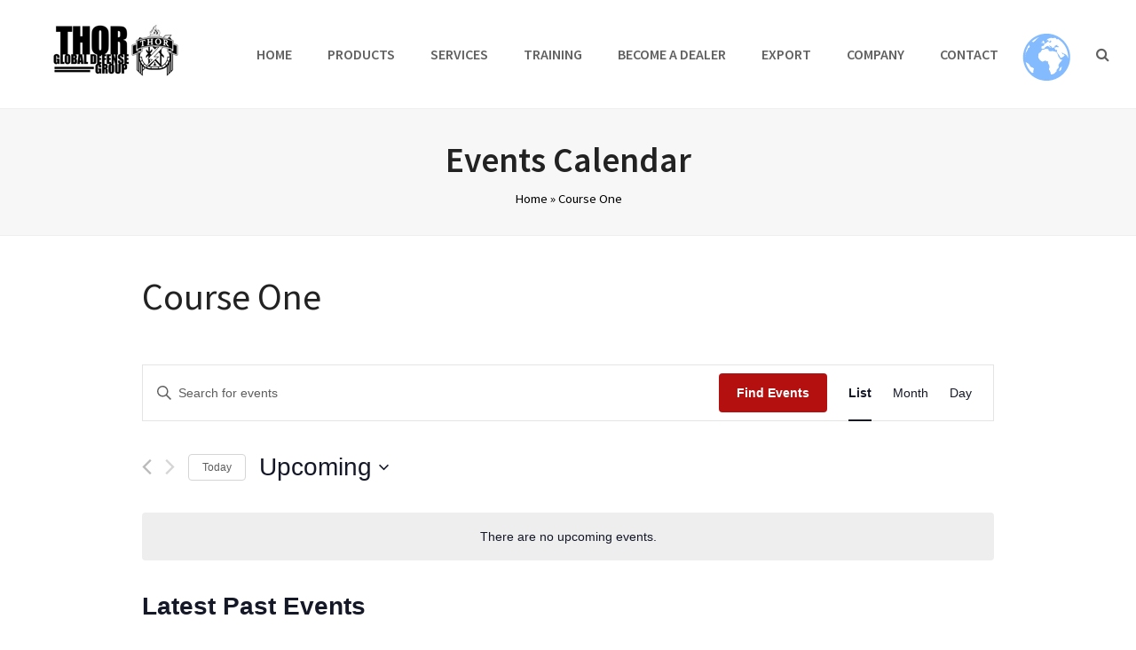

--- FILE ---
content_type: text/html; charset=UTF-8
request_url: https://thorgdg.com/events/category/course-one/
body_size: 92759
content:
<!DOCTYPE html>
<html lang="en-US" class="wpex-color-scheme-default">
<head>
<meta charset="UTF-8">
<link rel="profile" href="http://gmpg.org/xfn/11">
<link rel='stylesheet' id='tec-variables-skeleton-css' href='https://thorgdg.com/wp-content/plugins/the-events-calendar/common/src/resources/css/variables-skeleton.min.css?ver=6.3.0' media='all' />
<link rel='stylesheet' id='tec-variables-full-css' href='https://thorgdg.com/wp-content/plugins/the-events-calendar/common/src/resources/css/variables-full.min.css?ver=6.3.0' media='all' />
<link rel='stylesheet' id='tribe-common-skeleton-style-css' href='https://thorgdg.com/wp-content/plugins/the-events-calendar/common/src/resources/css/common-skeleton.min.css?ver=6.3.0' media='all' />
<link rel='stylesheet' id='tribe-common-full-style-css' href='https://thorgdg.com/wp-content/plugins/the-events-calendar/common/src/resources/css/common-full.min.css?ver=6.3.0' media='all' />
<link rel='stylesheet' id='tribe-events-views-v2-bootstrap-datepicker-styles-css' href='https://thorgdg.com/wp-content/plugins/the-events-calendar/vendor/bootstrap-datepicker/css/bootstrap-datepicker.standalone.min.css?ver=6.8.0' media='all' />
<link rel='stylesheet' id='tribe-tooltipster-css-css' href='https://thorgdg.com/wp-content/plugins/the-events-calendar/common/vendor/tooltipster/tooltipster.bundle.min.css?ver=6.3.0' media='all' />
<link rel='stylesheet' id='tribe-events-views-v2-skeleton-css' href='https://thorgdg.com/wp-content/plugins/the-events-calendar/src/resources/css/views-skeleton.min.css?ver=6.8.0' media='all' />
<link rel='stylesheet' id='tribe-events-views-v2-full-css' href='https://thorgdg.com/wp-content/plugins/the-events-calendar/src/resources/css/views-full.min.css?ver=6.8.0' media='all' />
<link rel='stylesheet' id='tribe-events-views-v2-print-css' href='https://thorgdg.com/wp-content/plugins/the-events-calendar/src/resources/css/views-print.min.css?ver=6.8.0' media='print' />
<meta name='robots' content='index, follow, max-image-preview:large, max-snippet:-1, max-video-preview:-1' />
	<style>img:is([sizes="auto" i], [sizes^="auto," i]) { contain-intrinsic-size: 3000px 1500px }</style>
	<meta name="generator" content="Total WordPress Theme v5.15">
<meta name="viewport" content="width=device-width, initial-scale=1">

	<!-- This site is optimized with the Yoast SEO plugin v23.7 - https://yoast.com/wordpress/plugins/seo/ -->
				<script>
					document.head.insertAdjacentHTML( 'beforeend', '<meta name="robots" id="tec_noindex" content="noindex, follow" />' );
				</script>
					<title>Upcoming Events &#8250; Course One &#8250;  &#8211; THOR | Global Defense Group</title>
	<link rel="canonical" href="https://thorgdg.com/events/category/course-one/" />
	<meta property="og:locale" content="en_US" />
	<meta property="og:type" content="website" />
	<meta property="og:url" content="https://thorgdg.com/events/category/course-one/" />
	<meta property="og:site_name" content="THOR | Global Defense Group" />
	<meta name="twitter:card" content="summary_large_image" />
	<script type="application/ld+json" class="yoast-schema-graph">{"@context":"https://schema.org","@graph":[{"@type":"CollectionPage","@id":"https://thorgdg.com/events/category/course-one/","url":"https://thorgdg.com/events/category/course-one/","name":"","isPartOf":{"@id":"https://thorgdg.com/#website"},"breadcrumb":{"@id":"https://thorgdg.com/events/category/course-one/#breadcrumb"},"inLanguage":"en-US"},{"@type":"BreadcrumbList","@id":"https://thorgdg.com/events/category/course-one/#breadcrumb","itemListElement":[{"@type":"ListItem","position":1,"name":"Home","item":"https://thorgdg.com/"},{"@type":"ListItem","position":2,"name":"Course One"}]},{"@type":"WebSite","@id":"https://thorgdg.com/#website","url":"https://thorgdg.com/","name":"THOR | Global Defense Group","description":"Committed to providing the operational equipment and services needed to complete any mission","publisher":{"@id":"https://thorgdg.com/#organization"},"potentialAction":[{"@type":"SearchAction","target":{"@type":"EntryPoint","urlTemplate":"https://thorgdg.com/?s={search_term_string}"},"query-input":{"@type":"PropertyValueSpecification","valueRequired":true,"valueName":"search_term_string"}}],"inLanguage":"en-US"},{"@type":"Organization","@id":"https://thorgdg.com/#organization","name":"THOR | Global Defense Group","url":"https://thorgdg.com/","logo":{"@type":"ImageObject","inLanguage":"en-US","@id":"https://thorgdg.com/#/schema/logo/image/","url":"https://thorgdg.com/wp-content/uploads/2019/12/header-temp.jpg","contentUrl":"https://thorgdg.com/wp-content/uploads/2019/12/header-temp.jpg","width":147,"height":60,"caption":"THOR | Global Defense Group"},"image":{"@id":"https://thorgdg.com/#/schema/logo/image/"}}]}</script>
	<!-- / Yoast SEO plugin. -->


<link rel='dns-prefetch' href='//fonts.googleapis.com' />
<link rel="alternate" type="application/rss+xml" title="THOR | Global Defense Group &raquo; Feed" href="https://thorgdg.com/feed/" />
<link rel="alternate" type="application/rss+xml" title="THOR | Global Defense Group &raquo; Comments Feed" href="https://thorgdg.com/comments/feed/" />
<link rel="alternate" type="text/calendar" title="THOR | Global Defense Group &raquo; iCal Feed" href="https://thorgdg.com/events/?ical=1" />
<link rel="alternate" type="application/rss+xml" title="THOR | Global Defense Group &raquo; Events Feed" href="https://thorgdg.com/events/feed/" />
<link rel="preload" href="https://thorgdg.com/wp-content/themes/Total/assets/lib/ticons/fonts/ticons.woff2" type="font/woff2" as="font" crossorigin><link rel='stylesheet' id='twb-open-sans-css' href='https://fonts.googleapis.com/css?family=Open+Sans%3A300%2C400%2C500%2C600%2C700%2C800&#038;display=swap&#038;ver=6.8.3' media='all' />
<link rel='stylesheet' id='twbbwg-global-css' href='https://thorgdg.com/wp-content/plugins/photo-gallery/booster/assets/css/global.css?ver=1.0.0' media='all' />
<link rel='stylesheet' id='js_composer_front-css' href='https://thorgdg.com/wp-content/plugins/js_composer/assets/css/js_composer.min.css?ver=6.13.0' media='all' />
<style id='age-gate-custom-inline-css'>
:root{--ag-background-color: rgba(0,0,0,1);--ag-background-image: url(https://thorgdg.com/wp-content/uploads/2024/01/THOR-Warranty.jpg);--ag-background-image-position: center center;--ag-background-image-opacity: 1;--ag-form-background: rgba(255,255,255,1);--ag-text-color: #000000;--ag-blur: 5px;}
</style>
<link rel='stylesheet' id='age-gate-css' href='https://thorgdg.com/wp-content/plugins/age-gate/dist/main.css?ver=3.7.1' media='all' />
<style id='age-gate-options-inline-css'>
:root{--ag-background-color: rgba(0,0,0,1);--ag-background-image: url(https://thorgdg.com/wp-content/uploads/2024/01/THOR-Warranty.jpg);--ag-background-image-position: center center;--ag-background-image-opacity: 1;--ag-form-background: rgba(255,255,255,1);--ag-text-color: #000000;--ag-blur: 5px;}
</style>
<link rel='stylesheet' id='contact-form-7-css' href='https://thorgdg.com/wp-content/plugins/contact-form-7/includes/css/styles.css?ver=5.9.8' media='all' />
<link rel='stylesheet' id='ns-style-remove-related-css-css' href='https://thorgdg.com/wp-content/plugins/ns-remove-related-products-for-woocommerce//css/style_remove.css?ver=6.8.3' media='all' />
<link rel='stylesheet' id='bwg_fonts-css' href='https://thorgdg.com/wp-content/plugins/photo-gallery/css/bwg-fonts/fonts.css?ver=0.0.1' media='all' />
<link rel='stylesheet' id='sumoselect-css' href='https://thorgdg.com/wp-content/plugins/photo-gallery/css/sumoselect.min.css?ver=3.4.6' media='all' />
<link rel='stylesheet' id='mCustomScrollbar-css' href='https://thorgdg.com/wp-content/plugins/photo-gallery/css/jquery.mCustomScrollbar.min.css?ver=3.1.5' media='all' />
<link rel='stylesheet' id='bwg_googlefonts-css' href='https://fonts.googleapis.com/css?family=Ubuntu&#038;subset=greek,latin,greek-ext,vietnamese,cyrillic-ext,latin-ext,cyrillic' media='all' />
<link rel='stylesheet' id='bwg_frontend-css' href='https://thorgdg.com/wp-content/plugins/photo-gallery/css/styles.min.css?ver=1.8.30' media='all' />
<link rel='stylesheet' id='wprls-style-css' href='https://thorgdg.com/wp-content/plugins/slider-slideshow/admin/includes/../css/public/slider-pro.min.css?ver=6.8.3' media='all' />
<link rel='stylesheet' id='wpig-common-css' href='https://thorgdg.com/wp-content/plugins/sticky-toc-advance-table-of-contents/assets/css/styles.css?ver=1.2' media='all' />
<style id='wpig-common-inline-css'>
/**    Dynamic Stylehseet by: Sticky TOC - Advance Table Of Contents. V: 1.0.2 **/
#wpig-contents,#wpig-contents2{background:transparent;border:1px solid green;margin:10px auto 10px 10px;font-size:14px;}#wpig-contents .wpig-headline,#wpig-contents2 .wpig-headline{background:transparent;color:black;font-size:14px;}#wpig-contents li a,#wpig-contents2 li a,#wpig-contents li , #wpig-contents2 li{color:#45ada8;font-size:14px;}#wpig-contents.wpig-style-2 li:before{border-color:#45ada8;}#wpig-contents.wpig-style-2 li:before {border-color:#45ada8;}#wpig-contents li a:hover,#wpig-contents2 li a:hover,#wpig-contents.wpig-style-2 ul .wpig-heading-wrapper:hover a{color:#8224e3;}#wpig-contents.wpig-style-3 #wpig-table-of-content > ol li.activePoint:before,#wpig-contents2.wpig-style-3 #wpig-table-of-content > ol li.activePoint:before{background-color:#8224e3;}#wpig-contents.wpig-style-3 #wpig-table-of-content > ol li.activePoint a,#wpig-contents2.wpig-style-3 #wpig-table-of-content > ol li.activePoint a{color:#8224e3;}#wpig-contents.wpig-style-3 #wpig-table-of-content > ol li:before,#wpig-contents2.wpig-style-3 #wpig-table-of-content > ol li:before{border-color:#45ada8;}#wpig-contents.wpig-style-3 #wpig-table-of-content > ol > li:after,#wpig-contents2.wpig-style-3 #wpig-table-of-content > ol > li:after{border-right-color:#45ada8;}html{scroll-behavior:smooth}.wpig-scrolling-stoc__nav.hide-nav {-webkit-transform: translateY(-100%);transform: translateY(-100%);}.wpig-scrolling-stoc__nav {position: fixed;top: 0;right: 0;left: 0;z-index: 999;-webkit-transform: translateY(0);transform: translateY(0);-webkit-transition: -webkit-transform .3s ease-out;transition: -webkit-transform .3s ease-out;-o-transition: transform ease-out .3s;transition: transform .3s ease-out;transition: transform .3s ease-out,-webkit-transform .3s ease-out;background-color: transparent;-webkit-box-shadow: none;box-shadow: none;}.wpig-scrolling-stoc__nav ul .stoc-header-li {margin-bottom: 0;padding: 1rem;font-size: .875rem;line-height: 16px;}.wpig-scrolling-stoc__nav ul .stoc-header-li a, wpig-scrolling-stoc__nav ul .stoc-header-li p {font-family: Open Sans,sans-serif;font-weight: 400;color: #45ada8;}.wpig-scrolling-stoc__nav ul .stoc-header-li a:hover, wpig-scrolling-stoc__nav ul .stoc-header-li p:hover {color: #8224e3;}.wpig-scrolling-stoc__nav ul .toc-li a {text-decoration: underline;}.wpig-scrolling-stoc__nav ul .stoc-header-li.active-anchor {border-bottom: 0.1875rem solid green;}.wpig-scrolling-stoc__nav ul {display: -webkit-box;display: -ms-flexbox;display: flex;list-style-type: none;overflow-x: hidden;overflow-y: hidden;white-space: nowrap;height: 3.375rem;width: -webkit-fit-content;width: -moz-fit-content;width: fit-content;max-width: 70%;margin: 0 auto;padding: 0;}
</style>
<link rel='stylesheet' id='toc-screen-css' href='https://thorgdg.com/wp-content/plugins/table-of-contents-plus/screen.min.css?ver=2408' media='all' />
<link rel='stylesheet' id='wcs-timetable-css' href='https://thorgdg.com/wp-content/plugins/weekly-class/assets/front/css/timetable.css?ver=2.5.17' media='all' />
<style id='wcs-timetable-inline-css'>
.wcs-single__action .wcs-btn--action{color:rgba( 255,255,255,1);background-color:#BD322C}
</style>
<style id='woocommerce-inline-inline-css'>
.woocommerce form .form-row .required { visibility: visible; }
</style>
<link rel='stylesheet' id='iksm-public-style-css' href='https://thorgdg.com/wp-content/plugins/iks-menu/assets/css/public.css?ver=1.12.1' media='all' />
<link rel='stylesheet' id='parent-style-css' href='https://thorgdg.com/wp-content/themes/Total/style.css?ver=5.15' media='all' />
<link rel='stylesheet' id='wpex-woocommerce-css' href='https://thorgdg.com/wp-content/themes/Total/assets/css/frontend/woocommerce.css?ver=5.15' media='all' />
<link rel='stylesheet' id='wpex-the-events-calendar-css' href='https://thorgdg.com/wp-content/themes/Total/assets/css/wpex-the-events-calendar.css?ver=6.8.3' media='all' />
<link rel='stylesheet' id='tablepress-default-css' href='https://thorgdg.com/wp-content/tablepress-combined.min.css?ver=10' media='all' />
<link rel='stylesheet' id='wpex-tablepress-css' href='https://thorgdg.com/wp-content/themes/Total/assets/css/wpex-tablepress.css?ver=5.15' media='all' />
<link rel='stylesheet' id='wpex-google-font-source-sans-pro-css' href='//fonts.googleapis.com/css2?family=Source+Sans+Pro:ital,wght@0,100;0,200;0,300;0,400;0,500;0,600;0,700;0,800;0,900;1,100;1,200;1,300;1,400;1,500;1,600;1,700;1,800;1,900&#038;display=swap&#038;subset=latin' media='all' />
<link rel='stylesheet' id='ticons-css' href='https://thorgdg.com/wp-content/themes/Total/assets/lib/ticons/css/ticons.min.css?ver=1.0.1' media='all' />
<link rel='stylesheet' id='wpex-style-css' href='https://thorgdg.com/wp-content/themes/total-child-theme/style.css?ver=5.15' media='all' />
<link rel='stylesheet' id='wpex-mobile-menu-breakpoint-max-css' href='https://thorgdg.com/wp-content/themes/Total/assets/css/wpex-mobile-menu-breakpoint-max.css?ver=5.15' media='only screen and (max-width:959px)' />
<link rel='stylesheet' id='wpex-mobile-menu-breakpoint-min-css' href='https://thorgdg.com/wp-content/themes/Total/assets/css/wpex-mobile-menu-breakpoint-min.css?ver=5.15' media='only screen and (min-width:960px)' />
<link rel='stylesheet' id='wpex-wpbakery-css' href='https://thorgdg.com/wp-content/themes/Total/assets/css/frontend/wpbakery.css?ver=5.15' media='all' />
<link rel='stylesheet' id='vcex-shortcodes-css' href='https://thorgdg.com/wp-content/themes/Total/assets/css/vcex-shortcodes.css?ver=5.15' media='all' />
<link rel='stylesheet' id='gmwqp-stylee-css' href='https://thorgdg.com/wp-content/plugins/gm-woocommerce-quote-popup//assents/css/style.css?ver=1.0.0' media='all' />
<link rel='stylesheet' id='bellows-css' href='https://thorgdg.com/wp-content/plugins/bellows-pro/pro/assets/css/bellows.min.css?ver=1.4.1' media='all' />
<link rel='stylesheet' id='bellows-font-awesome-css' href='https://thorgdg.com/wp-content/plugins/bellows-pro/assets/css/fontawesome/css/font-awesome.min.css?ver=1.4.1' media='all' />
<link rel='stylesheet' id='bellows-grey-material-css' href='https://thorgdg.com/wp-content/plugins/bellows-pro/assets/css/skins/grey-material.css?ver=1.4.1' media='all' />
<link rel='stylesheet' id='gpls_woo_rfq_css-css' href='https://thorgdg.com/wp-content/plugins/woo-rfq-for-woocommerce/gpls_assets/css/gpls_woo_rfq.css?ver=39460' media='all' />
<script src="https://thorgdg.com/wp-includes/js/jquery/jquery.min.js?ver=3.7.1" id="jquery-core-js"></script>
<script src="https://thorgdg.com/wp-includes/js/jquery/jquery-migrate.min.js?ver=3.4.1" id="jquery-migrate-js"></script>
<script src="https://thorgdg.com/wp-content/plugins/photo-gallery/booster/assets/js/circle-progress.js?ver=1.2.2" id="twbbwg-circle-js"></script>
<script id="twbbwg-global-js-extra">
var twb = {"nonce":"2267cb577f","ajax_url":"https:\/\/thorgdg.com\/wp-admin\/admin-ajax.php","plugin_url":"https:\/\/thorgdg.com\/wp-content\/plugins\/photo-gallery\/booster","href":"https:\/\/thorgdg.com\/wp-admin\/admin.php?page=twbbwg_photo-gallery"};
var twb = {"nonce":"2267cb577f","ajax_url":"https:\/\/thorgdg.com\/wp-admin\/admin-ajax.php","plugin_url":"https:\/\/thorgdg.com\/wp-content\/plugins\/photo-gallery\/booster","href":"https:\/\/thorgdg.com\/wp-admin\/admin.php?page=twbbwg_photo-gallery"};
</script>
<script src="https://thorgdg.com/wp-content/plugins/photo-gallery/booster/assets/js/global.js?ver=1.0.0" id="twbbwg-global-js"></script>
<script src="https://thorgdg.com/wp-content/plugins/the-events-calendar/common/src/resources/js/tribe-common.min.js?ver=6.3.0" id="tribe-common-js"></script>
<script src="https://thorgdg.com/wp-content/plugins/the-events-calendar/src/resources/js/views/breakpoints.min.js?ver=6.8.0" id="tribe-events-views-v2-breakpoints-js"></script>
<script src="https://thorgdg.com/wp-content/plugins/photo-gallery/js/jquery.sumoselect.min.js?ver=3.4.6" id="sumoselect-js"></script>
<script src="https://thorgdg.com/wp-content/plugins/photo-gallery/js/tocca.min.js?ver=2.0.9" id="bwg_mobile-js"></script>
<script src="https://thorgdg.com/wp-content/plugins/photo-gallery/js/jquery.mCustomScrollbar.concat.min.js?ver=3.1.5" id="mCustomScrollbar-js"></script>
<script src="https://thorgdg.com/wp-content/plugins/photo-gallery/js/jquery.fullscreen.min.js?ver=0.6.0" id="jquery-fullscreen-js"></script>
<script id="bwg_frontend-js-extra">
var bwg_objectsL10n = {"bwg_field_required":"field is required.","bwg_mail_validation":"This is not a valid email address.","bwg_search_result":"There are no images matching your search.","bwg_select_tag":"Select Tag","bwg_order_by":"Order By","bwg_search":"Search","bwg_show_ecommerce":"Show Ecommerce","bwg_hide_ecommerce":"Hide Ecommerce","bwg_show_comments":"Show Comments","bwg_hide_comments":"Hide Comments","bwg_restore":"Restore","bwg_maximize":"Maximize","bwg_fullscreen":"Fullscreen","bwg_exit_fullscreen":"Exit Fullscreen","bwg_search_tag":"SEARCH...","bwg_tag_no_match":"No tags found","bwg_all_tags_selected":"All tags selected","bwg_tags_selected":"tags selected","play":"Play","pause":"Pause","is_pro":"","bwg_play":"Play","bwg_pause":"Pause","bwg_hide_info":"Hide info","bwg_show_info":"Show info","bwg_hide_rating":"Hide rating","bwg_show_rating":"Show rating","ok":"Ok","cancel":"Cancel","select_all":"Select all","lazy_load":"0","lazy_loader":"https:\/\/thorgdg.com\/wp-content\/plugins\/photo-gallery\/images\/ajax_loader.png","front_ajax":"0","bwg_tag_see_all":"see all tags","bwg_tag_see_less":"see less tags"};
</script>
<script src="https://thorgdg.com/wp-content/plugins/photo-gallery/js/scripts.min.js?ver=1.8.30" id="bwg_frontend-js"></script>
<script src="//thorgdg.com/wp-content/plugins/revslider/sr6/assets/js/rbtools.min.js?ver=6.7.20" async id="tp-tools-js"></script>
<script src="//thorgdg.com/wp-content/plugins/revslider/sr6/assets/js/rs6.min.js?ver=6.7.20" async id="revmin-js"></script>
<script src="https://thorgdg.com/wp-content/plugins/slider-slideshow/admin/includes/../js/public/rsslider.js?ver=6.8.3" id="wprls-script-js"></script>
<script src="https://thorgdg.com/wp-content/plugins/woocommerce/assets/js/jquery-blockui/jquery.blockUI.min.js?ver=2.7.0-wc.10.4.3" id="wc-jquery-blockui-js" data-wp-strategy="defer"></script>
<script id="wc-add-to-cart-js-extra">
var wc_add_to_cart_params = {"ajax_url":"\/wp-admin\/admin-ajax.php","wc_ajax_url":"\/?wc-ajax=%%endpoint%%","i18n_view_cart":"View cart","cart_url":"https:\/\/thorgdg.com","is_cart":"","cart_redirect_after_add":"no"};
</script>
<script src="https://thorgdg.com/wp-content/plugins/woocommerce/assets/js/frontend/add-to-cart.min.js?ver=10.4.3" id="wc-add-to-cart-js" data-wp-strategy="defer"></script>
<script src="https://thorgdg.com/wp-content/plugins/woocommerce/assets/js/js-cookie/js.cookie.min.js?ver=2.1.4-wc.10.4.3" id="wc-js-cookie-js" defer data-wp-strategy="defer"></script>
<script id="woocommerce-js-extra">
var woocommerce_params = {"ajax_url":"\/wp-admin\/admin-ajax.php","wc_ajax_url":"\/?wc-ajax=%%endpoint%%","i18n_password_show":"Show password","i18n_password_hide":"Hide password"};
</script>
<script src="https://thorgdg.com/wp-content/plugins/woocommerce/assets/js/frontend/woocommerce.min.js?ver=10.4.3" id="woocommerce-js" defer data-wp-strategy="defer"></script>
<script src="https://thorgdg.com/wp-content/plugins/iks-menu/assets/js/public.js?ver=1.12.1" id="iksm-public-script-js"></script>
<script src="https://thorgdg.com/wp-content/plugins/iks-menu/assets/js/menu.js?ver=1.12.1" id="iksm-menu-script-js"></script>
<script src="https://thorgdg.com/wp-content/plugins/js_composer/assets/js/vendors/woocommerce-add-to-cart.js?ver=6.13.0" id="vc_woocommerce-add-to-cart-js-js"></script>
<link rel="https://api.w.org/" href="https://thorgdg.com/wp-json/" /><link rel="alternate" title="JSON" type="application/json" href="https://thorgdg.com/wp-json/wp/v2/tribe_events_cat/186" /><link rel="EditURI" type="application/rsd+xml" title="RSD" href="https://thorgdg.com/xmlrpc.php?rsd" />
<meta name="generator" content="WordPress 6.8.3" />
<meta name="generator" content="WooCommerce 10.4.3" />
<style id="bellows-custom-generated-css">
/** Bellows Custom Menu Styles (Customizer) **/
/* main */
.bellows.bellows-main { background-color:#3a3a3a; }
.bellows.bellows-main .bellows-nav .bellows-item-level-0 > .bellows-target, .bellows.bellows-main .bellows-nav .bellows-item-level-0 > .bellows-custom-content { color:#ffffff; }
.bellows.bellows-main .bellows-nav .bellows-submenu { background-color:#a8a8a8; }
.bellows.bellows-main .bellows-nav .bellows-submenu .bellows-target:hover { background-color:#878787; color:#000000; }
.bellows.bellows-main .bellows-nav .bellows-submenu .bellows-current-menu-item > .bellows-target, .bellows.bellows-main .bellows-nav .bellows-submenu .bellows-current-menu-ancestor > .bellows-target { background-color:#c1c1c1; color:#000000; }
.bellows.bellows-main .bellows-nav .bellows-submenu .bellows-target { color:#000000; }
.bellows.bellows-main .bellows-nav .bellows-submenu .bellows-target, .bellows.bellows-main .bellows-nav .bellows-submenu .bellows-custom-content { border-bottom-color:#7a7a7a; }


/* Status: Loaded from Transient */

</style><!-- start Simple Custom CSS and JS -->
<style>
/* The navbar container */
.topnav {
  overflow: hidden;
  background-color: #333;
}
img {
  width: 200px;
  height: 300px;
  object-fit: scale-down;
}
/* On screens that are 600px wide or less, make the menu links stack on top of each other instead of next to each other */
@media screen and (max-width: 600px) {
  .topnav a {
    float: none;
    width: 100%;
  }
}</style>
<!-- end Simple Custom CSS and JS -->

		<!-- GA Google Analytics @ https://m0n.co/ga -->
		<script>
			(function(i,s,o,g,r,a,m){i['GoogleAnalyticsObject']=r;i[r]=i[r]||function(){
			(i[r].q=i[r].q||[]).push(arguments)},i[r].l=1*new Date();a=s.createElement(o),
			m=s.getElementsByTagName(o)[0];a.async=1;a.src=g;m.parentNode.insertBefore(a,m)
			})(window,document,'script','https://www.google-analytics.com/analytics.js','ga');
			ga('create', 'UA-196912018-12', 'auto');
			ga('require', 'linkid');
			ga('set', 'anonymizeIp', true);
			ga('set', 'forceSSL', true);
			ga('send', 'pageview');
		</script>

	<div id='wpig-stickyheader'></div><style type="text/css" media="all" id="wcs_styles"></style><meta name="tec-api-version" content="v1"><meta name="tec-api-origin" content="https://thorgdg.com"><link rel="alternate" href="https://thorgdg.com/wp-json/tribe/events/v1/events/?categories=course-one" /><style type="text/css" id="iksm-dynamic-style"></style>	<noscript><style>.woocommerce-product-gallery{ opacity: 1 !important; }</style></noscript>
	<meta name="redi-version" content="1.2.4" /><noscript><style>body:not(.content-full-screen) .wpex-vc-row-stretched[data-vc-full-width-init="false"]{visibility:visible;}</style></noscript><link rel="icon" href="https://thorgdg.com/wp-content/uploads/2020/08/cropped-favicon-32x32.png" sizes="32x32" />
<link rel="icon" href="https://thorgdg.com/wp-content/uploads/2020/08/cropped-favicon-192x192.png" sizes="192x192" />
<link rel="apple-touch-icon" href="https://thorgdg.com/wp-content/uploads/2020/08/cropped-favicon-180x180.png" />
<meta name="msapplication-TileImage" content="https://thorgdg.com/wp-content/uploads/2020/08/cropped-favicon-270x270.png" />
<script>function setREVStartSize(e){
			//window.requestAnimationFrame(function() {
				window.RSIW = window.RSIW===undefined ? window.innerWidth : window.RSIW;
				window.RSIH = window.RSIH===undefined ? window.innerHeight : window.RSIH;
				try {
					var pw = document.getElementById(e.c).parentNode.offsetWidth,
						newh;
					pw = pw===0 || isNaN(pw) || (e.l=="fullwidth" || e.layout=="fullwidth") ? window.RSIW : pw;
					e.tabw = e.tabw===undefined ? 0 : parseInt(e.tabw);
					e.thumbw = e.thumbw===undefined ? 0 : parseInt(e.thumbw);
					e.tabh = e.tabh===undefined ? 0 : parseInt(e.tabh);
					e.thumbh = e.thumbh===undefined ? 0 : parseInt(e.thumbh);
					e.tabhide = e.tabhide===undefined ? 0 : parseInt(e.tabhide);
					e.thumbhide = e.thumbhide===undefined ? 0 : parseInt(e.thumbhide);
					e.mh = e.mh===undefined || e.mh=="" || e.mh==="auto" ? 0 : parseInt(e.mh,0);
					if(e.layout==="fullscreen" || e.l==="fullscreen")
						newh = Math.max(e.mh,window.RSIH);
					else{
						e.gw = Array.isArray(e.gw) ? e.gw : [e.gw];
						for (var i in e.rl) if (e.gw[i]===undefined || e.gw[i]===0) e.gw[i] = e.gw[i-1];
						e.gh = e.el===undefined || e.el==="" || (Array.isArray(e.el) && e.el.length==0)? e.gh : e.el;
						e.gh = Array.isArray(e.gh) ? e.gh : [e.gh];
						for (var i in e.rl) if (e.gh[i]===undefined || e.gh[i]===0) e.gh[i] = e.gh[i-1];
											
						var nl = new Array(e.rl.length),
							ix = 0,
							sl;
						e.tabw = e.tabhide>=pw ? 0 : e.tabw;
						e.thumbw = e.thumbhide>=pw ? 0 : e.thumbw;
						e.tabh = e.tabhide>=pw ? 0 : e.tabh;
						e.thumbh = e.thumbhide>=pw ? 0 : e.thumbh;
						for (var i in e.rl) nl[i] = e.rl[i]<window.RSIW ? 0 : e.rl[i];
						sl = nl[0];
						for (var i in nl) if (sl>nl[i] && nl[i]>0) { sl = nl[i]; ix=i;}
						var m = pw>(e.gw[ix]+e.tabw+e.thumbw) ? 1 : (pw-(e.tabw+e.thumbw)) / (e.gw[ix]);
						newh =  (e.gh[ix] * m) + (e.tabh + e.thumbh);
					}
					var el = document.getElementById(e.c);
					if (el!==null && el) el.style.height = newh+"px";
					el = document.getElementById(e.c+"_wrapper");
					if (el!==null && el) {
						el.style.height = newh+"px";
						el.style.display = "block";
					}
				} catch(e){
					console.log("Failure at Presize of Slider:" + e)
				}
			//});
		  };</script>
		<style id="wp-custom-css">
			.thor-acc .vc_tta-title-text{color:#B5100F;font-size:30px;text-transform:uppercase;padding:6px}li.woo-menu-icon{display:none}.smallarmsli{font-size:80%}.thor_table tr:nth-child(even){background:#ddd}.thor_table tr:nth-child(odd){background:#FFF}.thor_table th{background:#262626;color:#fff;font-size 18px}[bellows config_id="main" menu="1158"]		</style>
		<noscript><style> .wpb_animate_when_almost_visible { opacity: 1; }</style></noscript><style data-type="wpex-css" id="wpex-css">/*TYPOGRAPHY*/body{font-family:"Source Sans Pro",sans-serif;font-size:16px;color:#555555}#site-logo .site-logo-text{text-transform:uppercase}.main-navigation-ul .link-inner{font-weight:600;font-size:16px;text-transform:uppercase}.wpex-mobile-menu,#sidr-main{text-transform:uppercase}:root{--wpex-heading-font-weight:600}.theme-heading{font-size:42px;text-transform:uppercase}#copyright{font-size:12px;letter-spacing:1.5px;text-transform:uppercase}/*CUSTOMIZER STYLING*/:root{--wpex-accent:#b51010;--wpex-accent-alt:#b51010;--wpex-btn-border-radius:0px;--wpex-btn-bg:#b5100f;--wpex-hover-btn-bg:#b52929;--wpex-site-logo-color:#32c2ec;--wpex-vc-column-inner-margin-bottom:40px;--wpex-woo-product-gallery-width:55%}.site-breadcrumbs{color:#000000}.site-breadcrumbs a{color:#000000}.site-breadcrumbs a:hover{color:#dd3333}#site-scroll-top{font-size:24px;border-radius:0px!important;color:#666666}:root,.boxed-main-layout.wpex-responsive #wrap{--wpex-container-width:75%}.header-padding{padding-top:15px;padding-bottom:15px}.logo-padding{padding-bottom:10px}#site-navigation-wrap{--wpex-main-nav-gutter:10px;--wpex-hover-main-nav-link-color:#888888;--wpex-active-main-nav-link-color:#b51010}#mobile-menu{--wpex-link-color:#333333;--wpex-hover-link-color:#333333;--wpex-hover-link-color:#b5100f}.mobile-toggle-nav{--wpex-hover-link-color:#b5100f}#sidebar .widget-title{text-align:left}#footer-callout-wrap{padding-top:18px;padding-bottom:18px;background-color:#b5100f;border-top-color:#b5100f;border-bottom-color:#b5100f;color:#ffffff}#footer-callout .theme-button{background:#000000}#footer-callout .theme-button:hover{background:#232323}#footer-bottom{padding:15px;background-color:#313131;--wpex-link-color:#dddddd;--wpex-hover-link-color:#dddddd}.woocommerce ul.products li.product .price del,.woocommerce div.product div.summary del{display:none}.woocommerce .products .product .star-rating{display:none}.woocommerce .products .product .price{display:none}.woocommerce .products .product a.button{display:none}</style></head>

<body class="archive post-type-archive post-type-archive-tribe_events wp-custom-logo wp-embed-responsive wp-theme-Total wp-child-theme-total-child-theme theme-Total woocommerce-no-js tribe-no-js page-template-total-child-theme tribe-filter-live wpex-theme wpex-responsive full-width-main-layout no-composer wpex-live-site wpex-has-primary-bottom-spacing site-full-width content-full-width sidebar-widget-icons hasnt-overlay-header wpex-has-fixed-footer wpex-mobile-toggle-menu-icon_buttons has-mobile-menu wpex-no-js wpb-js-composer js-comp-ver-6.13.0 vc_responsive">

	
<a href="#content" class="skip-to-content wpex-absolute wpex-opacity-0 wpex-no-underline">Skip to content</a>

	
	<span data-ls_id="#site_top" tabindex="-1"></span>
	<div id="outer-wrap" class="wpex-overflow-clip">

		
		<div id="wrap" class="wpex-clr">

			

	<header id="site-header" class="header-one header-full-width wpex-dropdown-style-minimal fixed-scroll wpex-z-99 has-sticky-dropshadow dyn-styles wpex-print-hidden wpex-relative wpex-clr">

		
		<div id="site-header-inner" class="header-one-inner header-padding container wpex-relative wpex-h-100 wpex-py-30 wpex-clr">
<div id="site-logo" class="site-branding header-one-logo logo-padding wpex-table">
	<div id="site-logo-inner" class="wpex-table-cell wpex-align-middle wpex-clr"><a id="site-logo-link" href="https://thorgdg.com/" rel="home" class="main-logo"><img src="https://thorgdg.com/wp-content/uploads/2019/12/header-temp.jpg" alt="THOR | Global Defense Group" class="logo-img" width="147" height="60" data-no-retina data-skip-lazy fetchpriority="high"></a></div>

</div>

<div id="site-navigation-wrap" class="navbar-style-one navbar-fixed-height navbar-fixed-line-height wpex-stretch-megamenus hide-at-mm-breakpoint wpex-clr wpex-print-hidden">
	<nav id="site-navigation" class="navigation main-navigation main-navigation-one wpex-clr" aria-label="Main menu"><ul id="menu-main" class="main-navigation-ul dropdown-menu wpex-dropdown-menu wpex-dropdown-menu--onhover"><li id="menu-item-65" class="menu-item menu-item-type-post_type menu-item-object-page menu-item-home menu-item-65"><a href="https://thorgdg.com/"><span class="link-inner">Home</span></a></li>
<li id="menu-item-11697" class="menu-item menu-item-type-custom menu-item-object-custom menu-item-has-children dropdown menu-item-11697"><a href="https://thorgdg.com/products"><span class="link-inner">Products</span></a>
<ul class="sub-menu">
	<li id="menu-item-14496" class="menu-item menu-item-type-custom menu-item-object-custom menu-item-14496"><a href="https://thorgdg.com/products/"><span class="link-inner">THOR Products</span></a></li>
	<li id="menu-item-14401" class="menu-item menu-item-type-custom menu-item-object-custom menu-item-has-children dropdown menu-item-14401"><a target="_blank"><span class="link-inner">US Domestic Sales</span></a>
	<ul class="sub-menu">
		<li id="menu-item-14413" class="menu-item menu-item-type-custom menu-item-object-custom menu-item-14413"><a href="https://thorgdg.com/training/"><span class="link-inner">THOR Training Coming Soon</span></a></li>
	</ul>
</li>
	<li id="menu-item-12946" class="menu-item menu-item-type-custom menu-item-object-custom menu-item-12946"><a href="https://thorgdg.com/law-enforcement-products/"><span class="link-inner">Law Enforcement Sales</span></a></li>
	<li id="menu-item-14400" class="menu-item menu-item-type-custom menu-item-object-custom menu-item-14400"><a href="https://thorgdg.com/product-category/machine-guns-crew-serve-weapons"><span class="link-inner">Military Sales</span></a></li>
</ul>
</li>
<li id="menu-item-10966" class="menu-item menu-item-type-post_type menu-item-object-page menu-item-10966"><a href="https://thorgdg.com/services/"><span class="link-inner">Services</span></a></li>
<li id="menu-item-14402" class="menu-item menu-item-type-custom menu-item-object-custom menu-item-14402"><a href="https://thorgdg.com/training/?swcfpc=1"><span class="link-inner">Training</span></a></li>
<li id="menu-item-10971" class="menu-item menu-item-type-post_type menu-item-object-page menu-item-10971"><a href="https://thorgdg.com/become-a-dealer/"><span class="link-inner">Become A Dealer</span></a></li>
<li id="menu-item-11488" class="menu-item menu-item-type-post_type menu-item-object-page menu-item-11488"><a href="https://thorgdg.com/export/"><span class="link-inner">Export</span></a></li>
<li id="menu-item-11386" class="menu-item menu-item-type-post_type menu-item-object-page menu-item-has-children dropdown menu-item-11386"><a href="https://thorgdg.com/our-company/"><span class="link-inner">Company</span></a>
<ul class="sub-menu">
	<li id="menu-item-13451" class="menu-item menu-item-type-post_type menu-item-object-page menu-item-13451"><a href="https://thorgdg.com/thor-crest/"><span class="link-inner">THOR Crest</span></a></li>
	<li id="menu-item-13592" class="menu-item menu-item-type-post_type menu-item-object-page menu-item-13592"><a href="https://thorgdg.com/media/"><span class="link-inner">Media</span></a></li>
	<li id="menu-item-11471" class="menu-item menu-item-type-post_type menu-item-object-page menu-item-11471"><a href="https://thorgdg.com/faq/"><span class="link-inner">FAQ</span></a></li>
	<li id="menu-item-10972" class="menu-item menu-item-type-custom menu-item-object-custom menu-item-10972"><a href="https://thorgdg.com/events/month/"><span class="link-inner">Events</span></a></li>
	<li id="menu-item-11510" class="menu-item menu-item-type-post_type menu-item-object-page menu-item-11510"><a href="https://thorgdg.com/terms-conditions/"><span class="link-inner">Terms &#038; Conditions</span></a></li>
</ul>
</li>
<li id="menu-item-11462" class="menu-item menu-item-type-post_type menu-item-object-page menu-item-11462"><a href="https://thorgdg.com/contact/"><span class="link-inner">Contact</span></a></li>
<li style="position:relative;" class="menu-item menu-item-gtranslate gt-menu-39927"></li><li class="search-toggle-li menu-item wpex-menu-extra no-icon-margin"><a href="#" class="site-search-toggle search-dropdown-toggle" role="button" aria-expanded="false" aria-controls="searchform-dropdown" aria-label="Search"><span class="link-inner"><span class="wpex-menu-search-text wpex-hidden">Search</span><span class="wpex-menu-search-icon ticon ticon-search" aria-hidden="true"></span></span></a></li></ul></nav>
</div>


<div id="mobile-menu" class="wpex-mobile-menu-toggle show-at-mm-breakpoint wpex-flex wpex-items-center wpex-absolute wpex-top-50 -wpex-translate-y-50 wpex-right-0">
	<div class="wpex-inline-flex wpex-items-center">
						<a href="#" class="mobile-menu-toggle" role="button" aria-label="Toggle mobile menu" aria-expanded="false"><span class="mobile-menu-toggle__icon wpex-flex"><span class="wpex-hamburger-icon wpex-hamburger-icon--inactive wpex-hamburger-icon--animate" aria-hidden="true"><span></span></span></span></a>			</div>
</div>
<div id="searchform-dropdown" data-placeholder="Search" data-disable-autocomplete="true" class="header-searchform-wrap header-drop-widget header-drop-widget--colored-top-border wpex-invisible wpex-opacity-0 wpex-absolute wpex-transition-all wpex-duration-200 wpex-translate-Z-0 wpex-text-initial wpex-z-10000 wpex-top-100 wpex-right-0 wpex-surface-1 wpex-text-2 wpex-p-15">
	
<form role="search" method="get" class="searchform wpex-relative" action="https://thorgdg.com/">
	<label class="searchform-label wpex-text-current wpex-block wpex-m-0 wpex-p-0">
		<span class="screen-reader-text">Search</span>
		<input type="search" class="searchform-input field" name="s" placeholder="Search">
	</label>
			<button type="submit" class="searchform-submit"><span class="ticon ticon-search" aria-hidden="true"></span><span class="screen-reader-text">Submit</span></button>
</form>
</div>
</div>

		
	</header>



			
			<main id="main" class="site-main wpex-clr">

				
<header class="page-header centered-page-header wpex-relative wpex-mb-40 wpex-surface-2 wpex-py-30 wpex-border-t wpex-border-b wpex-border-solid wpex-border-surface-3 wpex-text-2 wpex-text-center wpex-supports-mods">

	
	<div class="page-header-inner container">
<div class="page-header-content">

<h1 class="page-header-title wpex-block wpex-m-0 wpex-text-5xl">

	<span>Events Calendar</span>

</h1>

<nav class="site-breadcrumbs position-page_header_content wpex-text-4 wpex-text-sm wpex-mt-5" aria-label="You are here:"><span class="breadcrumb-trail wpex-clr"><span><span><a href="https://thorgdg.com/">Home</a></span> &raquo; <span class="breadcrumb_last" aria-current="page">Course One</span></span></span></nav></div></div>

	
</header>


	<div id="content-wrap" class="container wpex-clr">

		
		<div id="primary" class="content-area wpex-clr">

			
			<div id="content" class="site-content wpex-clr">

				
				
<article id="single-blocks" class="single-page-article wpex-clr">
<div class="single-page-content single-content entry wpex-clr">				<script>
					document.head.insertAdjacentHTML( 'beforeend', '<meta name="robots" id="tec_noindex" content="noindex, follow" />' );
				</script>
				<div
	 class="tribe-common tribe-events tribe-events-view tribe-events-view--list" 	data-js="tribe-events-view"
	data-view-rest-url="https://thorgdg.com/wp-json/tribe/views/v2/html"
	data-view-rest-method="POST"
	data-view-manage-url="1"
				data-view-breakpoint-pointer="1d4f77ad-5165-46c3-956c-588fd2d26a54"
	>
	<div class="tribe-common-l-container tribe-events-l-container">
		<div
	class="tribe-events-view-loader tribe-common-a11y-hidden"
	role="alert"
	aria-live="polite"
>
	<span class="tribe-events-view-loader__text tribe-common-a11y-visual-hide">
		Loading view.	</span>
	<div class="tribe-events-view-loader__dots tribe-common-c-loader">
		<svg  class="tribe-common-c-svgicon tribe-common-c-svgicon--dot tribe-common-c-loader__dot tribe-common-c-loader__dot--first"  viewBox="0 0 15 15" xmlns="http://www.w3.org/2000/svg"><circle cx="7.5" cy="7.5" r="7.5"/></svg>
		<svg  class="tribe-common-c-svgicon tribe-common-c-svgicon--dot tribe-common-c-loader__dot tribe-common-c-loader__dot--second"  viewBox="0 0 15 15" xmlns="http://www.w3.org/2000/svg"><circle cx="7.5" cy="7.5" r="7.5"/></svg>
		<svg  class="tribe-common-c-svgicon tribe-common-c-svgicon--dot tribe-common-c-loader__dot tribe-common-c-loader__dot--third"  viewBox="0 0 15 15" xmlns="http://www.w3.org/2000/svg"><circle cx="7.5" cy="7.5" r="7.5"/></svg>
	</div>
</div>

		<script type="application/ld+json">
[{"@context":"http://schema.org","@type":"Event","name":"ARCHON Ready Group Pistol &amp; Rifle Course","description":"&lt;p&gt;ARG PISTOL + RIFLE \u2013 FORT SMITH, AR NOVEMBER 7-8 $550.00 Location: https://thorranges.com 1206 Knesek Ln, Van Buren, AR 72956 Course starts promptly at 0900 Saturday, 0800 Sunday, and ends at 5 pm and 4 pm respectively. Please provide all gear listed below. No prior training experience required. A COURSE DESIGNED FOR ANY LEVEL SHOOTER&hellip;&lt;/p&gt;\\n","url":"https://thorgdg.com/event/archon-ready-group-pistol-rifle-course-2/","eventAttendanceMode":"https://schema.org/OfflineEventAttendanceMode","eventStatus":"https://schema.org/EventScheduled","startDate":"2021-04-06T08:00:00+00:00","endDate":"2021-04-06T16:00:00+00:00","location":{"@type":"Place","name":"THOR Elite Firing Range and Gun Club","description":"","url":"","address":{"@type":"PostalAddress","streetAddress":"1206 Knesek Lane","addressLocality":"Van Buren","addressRegion":"AR","postalCode":"72956","addressCountry":"United States"},"telephone":"4794743434","sameAs":"www.thorranges.com"},"organizer":{"@type":"Person","name":"ARCHON Ready Group","description":"","url":"","telephone":"","email":"","sameAs":""},"performer":"Organization"}]
</script>
		<script data-js="tribe-events-view-data" type="application/json">
	{"slug":"list","prev_url":"https:\/\/thorgdg.com\/events\/category\/course-one\/list\/?eventDisplay=past","next_url":"","view_class":"Tribe\\Events\\Views\\V2\\Views\\List_View","view_slug":"list","view_label":"List","title":"Events \u2013 THOR | Global Defense Group","events":[],"url":"https:\/\/thorgdg.com\/events\/category\/course-one\/list\/","url_event_date":false,"bar":{"keyword":"","date":""},"today":"2026-02-01 00:00:00","now":"2026-02-01 07:09:28","rest_url":"https:\/\/thorgdg.com\/wp-json\/tribe\/views\/v2\/html","rest_method":"POST","rest_nonce":"","should_manage_url":true,"today_url":"https:\/\/thorgdg.com\/events\/category\/course-one\/list\/","today_title":"Click to select today's date","today_label":"Today","prev_label":"","next_label":"","date_formats":{"compact":"n\/j\/Y","month_and_year_compact":"n\/Y","month_and_year":"F Y","time_range_separator":" - ","date_time_separator":" @ "},"messages":{"notice":["There are no upcoming events."]},"start_of_week":"1","header_title":"Course One","header_title_element":"h1","content_title":"","breadcrumbs":[{"link":"https:\/\/thorgdg.com\/events\/","label":"Events"},{"link":"","label":"Course One"}],"before_events":"","after_events":"\n<!--\nThis calendar is powered by The Events Calendar.\nhttp:\/\/evnt.is\/18wn\n-->\n","display_events_bar":true,"disable_event_search":false,"live_refresh":true,"ical":{"display_link":true,"link":{"url":"https:\/\/thorgdg.com\/events\/category\/course-one\/list\/?ical=1","text":"Export Events","title":"Use this to share calendar data with Google Calendar, Apple iCal and other compatible apps"}},"container_classes":["tribe-common","tribe-events","tribe-events-view","tribe-events-view--list"],"container_data":[],"is_past":false,"breakpoints":{"xsmall":500,"medium":768,"full":960},"breakpoint_pointer":"1d4f77ad-5165-46c3-956c-588fd2d26a54","is_initial_load":true,"public_views":{"list":{"view_class":"Tribe\\Events\\Views\\V2\\Views\\List_View","view_url":"https:\/\/thorgdg.com\/events\/category\/course-one\/list\/","view_label":"List"},"month":{"view_class":"Tribe\\Events\\Views\\V2\\Views\\Month_View","view_url":"https:\/\/thorgdg.com\/events\/category\/course-one\/month\/","view_label":"Month"},"day":{"view_class":"Tribe\\Events\\Views\\V2\\Views\\Day_View","view_url":"https:\/\/thorgdg.com\/events\/category\/course-one\/today\/","view_label":"Day"}},"show_latest_past":true,"show_now":true,"now_label":"Upcoming","now_label_mobile":"Upcoming","show_end":false,"selected_start_datetime":"2026-02-01","selected_start_date_mobile":"2\/1\/2026","selected_start_date_label":"February 1","selected_end_datetime":"2026-02-01","selected_end_date_mobile":"2\/1\/2026","selected_end_date_label":"Now","datepicker_date":"2\/1\/2026","subscribe_links":{"gcal":{"block_slug":"hasGoogleCalendar","label":"Google Calendar","single_label":"Add to Google Calendar","visible":true},"ical":{"block_slug":"hasiCal","label":"iCalendar","single_label":"Add to iCalendar","visible":true},"outlook-365":{"block_slug":"hasOutlook365","label":"Outlook 365","single_label":"Outlook 365","visible":true},"outlook-live":{"block_slug":"hasOutlookLive","label":"Outlook Live","single_label":"Outlook Live","visible":true},"ics":{"label":"Export .ics file","single_label":"Export .ics file","visible":true,"block_slug":null},"outlook-ics":{"label":"Export Outlook .ics file","single_label":"Export Outlook .ics file","visible":true,"block_slug":null}},"_context":{"slug":"list"},"text":"Loading...","classes":["tribe-common-c-loader__dot","tribe-common-c-loader__dot--third"]}</script>

		
		
<header  class="tribe-events-header tribe-events-header--has-event-search" >
	<div  class="tribe-events-header__messages tribe-events-c-messages tribe-common-b2 tribe-common-c-loader__dot tribe-common-c-loader__dot--third"  >
			<div class="tribe-events-c-messages__message tribe-events-c-messages__message--notice" role="alert">
						<ul class="tribe-events-c-messages__message-list">
									<li
						class="tribe-events-c-messages__message-list-item"
						 data-key="0" 					>
					There are no upcoming events.					</li>
							</ul>
		</div>
	</div>

	<div  class="tribe-events-header__messages tribe-events-c-messages tribe-common-b2 tribe-events-header__messages--mobile"  >
			<div class="tribe-events-c-messages__message tribe-events-c-messages__message--notice" role="alert">
						<ul class="tribe-events-c-messages__message-list">
									<li
						class="tribe-events-c-messages__message-list-item"
						 data-key="0" 					>
					There are no upcoming events.					</li>
							</ul>
		</div>
	</div>

	
<div class="tribe-events-header__title">
	<h1 class="tribe-events-header__title-text">
		Course One	</h1>
</div>

	<div class="tribe-events-header__breadcrumbs tribe-events-c-breadcrumbs">
	<ol class="tribe-events-c-breadcrumbs__list">
		
										
		
										
			</ol>
</div>

	<div
	 class="tribe-events-header__events-bar tribe-events-c-events-bar tribe-events-c-events-bar--border" 	data-js="tribe-events-events-bar"
>

	<h2 class="tribe-common-a11y-visual-hide">
		Events Search and Views Navigation	</h2>

			<button
	class="tribe-events-c-events-bar__search-button"
	aria-controls="tribe-events-search-container"
	aria-expanded="false"
	data-js="tribe-events-search-button"
>
	<svg  class="tribe-common-c-svgicon tribe-common-c-svgicon--search tribe-events-c-events-bar__search-button-icon-svg"  viewBox="0 0 16 16" xmlns="http://www.w3.org/2000/svg"  aria-hidden="true"><path fill-rule="evenodd" clip-rule="evenodd" d="M11.164 10.133L16 14.97 14.969 16l-4.836-4.836a6.225 6.225 0 01-3.875 1.352 6.24 6.24 0 01-4.427-1.832A6.272 6.272 0 010 6.258 6.24 6.24 0 011.831 1.83 6.272 6.272 0 016.258 0c1.67 0 3.235.658 4.426 1.831a6.272 6.272 0 011.832 4.427c0 1.422-.48 2.773-1.352 3.875zM6.258 1.458c-1.28 0-2.49.498-3.396 1.404-1.866 1.867-1.866 4.925 0 6.791a4.774 4.774 0 003.396 1.405c1.28 0 2.489-.498 3.395-1.405 1.867-1.866 1.867-4.924 0-6.79a4.774 4.774 0 00-3.395-1.405z"/></svg>
	<span class="tribe-events-c-events-bar__search-button-text tribe-common-a11y-visual-hide">
		Search	</span>
</button>

		<div
			class="tribe-events-c-events-bar__search-container"
			id="tribe-events-search-container"
			data-js="tribe-events-search-container"
		>
			<div
	class="tribe-events-c-events-bar__search"
	id="tribe-events-events-bar-search"
	data-js="tribe-events-events-bar-search"
>
	<form
		class="tribe-events-c-search tribe-events-c-events-bar__search-form"
		method="get"
		data-js="tribe-events-view-form"
		role="search"
	>
		<input type="hidden" name="tribe-events-views[url]" value="https://thorgdg.com/events/category/course-one/list/" />

		<div class="tribe-events-c-search__input-group">
			<div
	class="tribe-common-form-control-text tribe-events-c-search__input-control tribe-events-c-search__input-control--keyword"
	data-js="tribe-events-events-bar-input-control"
>
	<label class="tribe-common-form-control-text__label" for="tribe-events-events-bar-keyword">
		Enter Keyword. Search for Events by Keyword.	</label>
	<input
		class="tribe-common-form-control-text__input tribe-events-c-search__input"
		data-js="tribe-events-events-bar-input-control-input"
		type="text"
		id="tribe-events-events-bar-keyword"
		name="tribe-events-views[tribe-bar-search]"
		value=""
		placeholder="Search for events"
		aria-label="Enter Keyword. Search for events by Keyword."
	/>
	<svg  class="tribe-common-c-svgicon tribe-common-c-svgicon--search tribe-events-c-search__input-control-icon-svg"  viewBox="0 0 16 16" xmlns="http://www.w3.org/2000/svg"  aria-hidden="true"><path fill-rule="evenodd" clip-rule="evenodd" d="M11.164 10.133L16 14.97 14.969 16l-4.836-4.836a6.225 6.225 0 01-3.875 1.352 6.24 6.24 0 01-4.427-1.832A6.272 6.272 0 010 6.258 6.24 6.24 0 011.831 1.83 6.272 6.272 0 016.258 0c1.67 0 3.235.658 4.426 1.831a6.272 6.272 0 011.832 4.427c0 1.422-.48 2.773-1.352 3.875zM6.258 1.458c-1.28 0-2.49.498-3.396 1.404-1.866 1.867-1.866 4.925 0 6.791a4.774 4.774 0 003.396 1.405c1.28 0 2.489-.498 3.395-1.405 1.867-1.866 1.867-4.924 0-6.79a4.774 4.774 0 00-3.395-1.405z"/></svg>
</div>
		</div>

		<button
	class="tribe-common-c-btn tribe-events-c-search__button"
	type="submit"
	name="submit-bar"
>
	Find Events</button>
	</form>
</div>
		</div>
	
	<div class="tribe-events-c-events-bar__views">
	<h3 class="tribe-common-a11y-visual-hide">
		Event Views Navigation	</h3>
	<div  class="tribe-events-c-view-selector tribe-events-c-view-selector--labels tribe-events-c-view-selector--tabs"  data-js="tribe-events-view-selector">
		<button
			class="tribe-events-c-view-selector__button tribe-common-c-btn__clear"
			data-js="tribe-events-view-selector-button"
		>
			<span class="tribe-events-c-view-selector__button-icon">
				<svg  class="tribe-common-c-svgicon tribe-common-c-svgicon--list tribe-events-c-view-selector__button-icon-svg"  viewBox="0 0 19 19" xmlns="http://www.w3.org/2000/svg"><path fill-rule="evenodd" clip-rule="evenodd" d="M.451.432V17.6c0 .238.163.432.364.432H18.12c.2 0 .364-.194.364-.432V.432c0-.239-.163-.432-.364-.432H.815c-.2 0-.364.193-.364.432zm.993.81h16.024V3.56H1.444V1.24zM17.468 3.56H1.444v13.227h16.024V3.56z" class="tribe-common-c-svgicon__svg-fill"/><g clip-path="url(#tribe-events-c-view-selector__button-icon-svg-0)" class="tribe-common-c-svgicon__svg-fill"><path fill-rule="evenodd" clip-rule="evenodd" d="M11.831 4.912v1.825c0 .504.409.913.913.913h1.825a.913.913 0 00.912-.913V4.912A.913.913 0 0014.57 4h-1.825a.912.912 0 00-.913.912z"/><path d="M8.028 7.66a.449.449 0 00.446-.448v-.364c0-.246-.2-.448-.446-.448h-4.13a.449.449 0 00-.447.448v.364c0 .246.201.448.447.448h4.13zM9.797 5.26a.449.449 0 00.447-.448v-.364c0-.246-.201-.448-.447-.448h-5.9a.449.449 0 00-.446.448v.364c0 .246.201.448.447.448h5.9z"/></g><g clip-path="url(#tribe-events-c-view-selector__button-icon-svg-1)" class="tribe-common-c-svgicon__svg-fill"><path fill-rule="evenodd" clip-rule="evenodd" d="M11.831 10.912v1.825c0 .505.409.913.913.913h1.825a.913.913 0 00.912-.912v-1.825A.913.913 0 0014.57 10h-1.825a.912.912 0 00-.913.912z"/><path d="M8.028 13.66a.449.449 0 00.446-.448v-.364c0-.246-.2-.448-.446-.448h-4.13a.449.449 0 00-.447.448v.364c0 .246.201.448.447.448h4.13zM9.797 11.26a.449.449 0 00.447-.448v-.364c0-.246-.201-.448-.447-.448h-5.9a.449.449 0 00-.446.448v.364c0 .246.201.448.447.448h5.9z"/></g><defs><clipPath id="tribe-events-c-view-selector__button-icon-svg-0"><path transform="translate(3.451 4)" d="M0 0h13v4H0z"/></clipPath><clipPath id="tribe-events-c-view-selector__button-icon-svg-1"><path transform="translate(3.451 10)" d="M0 0h13v4H0z"/></clipPath></defs></svg>
			</span>
			<span class="tribe-events-c-view-selector__button-text tribe-common-a11y-visual-hide">
				List			</span>
			<svg  class="tribe-common-c-svgicon tribe-common-c-svgicon--caret-down tribe-events-c-view-selector__button-icon-caret-svg"  viewBox="0 0 10 7" xmlns="http://www.w3.org/2000/svg" aria-hidden="true"><path fill-rule="evenodd" clip-rule="evenodd" d="M1.008.609L5 4.6 8.992.61l.958.958L5 6.517.05 1.566l.958-.958z" class="tribe-common-c-svgicon__svg-fill"/></svg>
		</button>
		<div
	class="tribe-events-c-view-selector__content"
	id="tribe-events-view-selector-content"
	data-js="tribe-events-view-selector-list-container"
>
	<ul class="tribe-events-c-view-selector__list">
					<li class="tribe-events-c-view-selector__list-item tribe-events-c-view-selector__list-item--list tribe-events-c-view-selector__list-item--active">
	<a
		href="https://thorgdg.com/events/category/course-one/list/"
		class="tribe-events-c-view-selector__list-item-link"
		data-js="tribe-events-view-link"
	>
		<span class="tribe-events-c-view-selector__list-item-icon">
			<svg  class="tribe-common-c-svgicon tribe-common-c-svgicon--list tribe-events-c-view-selector__list-item-icon-svg"  viewBox="0 0 19 19" xmlns="http://www.w3.org/2000/svg"><path fill-rule="evenodd" clip-rule="evenodd" d="M.451.432V17.6c0 .238.163.432.364.432H18.12c.2 0 .364-.194.364-.432V.432c0-.239-.163-.432-.364-.432H.815c-.2 0-.364.193-.364.432zm.993.81h16.024V3.56H1.444V1.24zM17.468 3.56H1.444v13.227h16.024V3.56z" class="tribe-common-c-svgicon__svg-fill"/><g clip-path="url(#tribe-events-c-view-selector__list-item-icon-svg-0)" class="tribe-common-c-svgicon__svg-fill"><path fill-rule="evenodd" clip-rule="evenodd" d="M11.831 4.912v1.825c0 .504.409.913.913.913h1.825a.913.913 0 00.912-.913V4.912A.913.913 0 0014.57 4h-1.825a.912.912 0 00-.913.912z"/><path d="M8.028 7.66a.449.449 0 00.446-.448v-.364c0-.246-.2-.448-.446-.448h-4.13a.449.449 0 00-.447.448v.364c0 .246.201.448.447.448h4.13zM9.797 5.26a.449.449 0 00.447-.448v-.364c0-.246-.201-.448-.447-.448h-5.9a.449.449 0 00-.446.448v.364c0 .246.201.448.447.448h5.9z"/></g><g clip-path="url(#tribe-events-c-view-selector__list-item-icon-svg-1)" class="tribe-common-c-svgicon__svg-fill"><path fill-rule="evenodd" clip-rule="evenodd" d="M11.831 10.912v1.825c0 .505.409.913.913.913h1.825a.913.913 0 00.912-.912v-1.825A.913.913 0 0014.57 10h-1.825a.912.912 0 00-.913.912z"/><path d="M8.028 13.66a.449.449 0 00.446-.448v-.364c0-.246-.2-.448-.446-.448h-4.13a.449.449 0 00-.447.448v.364c0 .246.201.448.447.448h4.13zM9.797 11.26a.449.449 0 00.447-.448v-.364c0-.246-.201-.448-.447-.448h-5.9a.449.449 0 00-.446.448v.364c0 .246.201.448.447.448h5.9z"/></g><defs><clipPath id="tribe-events-c-view-selector__list-item-icon-svg-0"><path transform="translate(3.451 4)" d="M0 0h13v4H0z"/></clipPath><clipPath id="tribe-events-c-view-selector__list-item-icon-svg-1"><path transform="translate(3.451 10)" d="M0 0h13v4H0z"/></clipPath></defs></svg>
		</span>
		<span class="tribe-events-c-view-selector__list-item-text">
			List		</span>
	</a>
</li>
					<li class="tribe-events-c-view-selector__list-item tribe-events-c-view-selector__list-item--month">
	<a
		href="https://thorgdg.com/events/category/course-one/month/"
		class="tribe-events-c-view-selector__list-item-link"
		data-js="tribe-events-view-link"
	>
		<span class="tribe-events-c-view-selector__list-item-icon">
			<svg  class="tribe-common-c-svgicon tribe-common-c-svgicon--month tribe-events-c-view-selector__list-item-icon-svg"  viewBox="0 0 18 19" xmlns="http://www.w3.org/2000/svg"><path fill-rule="evenodd" clip-rule="evenodd" d="M0 .991v17.04c0 .236.162.428.361.428h17.175c.2 0 .361-.192.361-.429V.991c0-.237-.162-.428-.361-.428H.36C.161.563 0 .754 0 .99zm.985.803H16.89v2.301H.985v-2.3zM16.89 5.223H.985v12H16.89v-12zM6.31 7.366v.857c0 .237.192.429.429.429h.857a.429.429 0 00.428-.429v-.857a.429.429 0 00-.428-.429H6.74a.429.429 0 00-.429.429zm3.429.857v-.857c0-.237.191-.429.428-.429h.857c.237 0 .429.192.429.429v.857a.429.429 0 01-.429.429h-.857a.429.429 0 01-.428-.429zm3.428-.857v.857c0 .237.192.429.429.429h.857a.429.429 0 00.428-.429v-.857a.429.429 0 00-.428-.429h-.857a.429.429 0 00-.429.429zm-6.857 4.286v-.858c0-.236.192-.428.429-.428h.857c.236 0 .428.192.428.428v.858a.429.429 0 01-.428.428H6.74a.429.429 0 01-.429-.428zm3.429-.858v.858c0 .236.191.428.428.428h.857a.429.429 0 00.429-.428v-.858a.429.429 0 00-.429-.428h-.857a.428.428 0 00-.428.428zm3.428.858v-.858c0-.236.192-.428.429-.428h.857c.236 0 .428.192.428.428v.858a.429.429 0 01-.428.428h-.857a.429.429 0 01-.429-.428zm-10.286-.858v.858c0 .236.192.428.429.428h.857a.429.429 0 00.429-.428v-.858a.429.429 0 00-.429-.428h-.857a.429.429 0 00-.429.428zm0 4.286v-.857c0-.237.192-.429.429-.429h.857c.237 0 .429.192.429.429v.857a.429.429 0 01-.429.429h-.857a.429.429 0 01-.429-.429zm3.429-.857v.857c0 .237.192.429.429.429h.857a.429.429 0 00.428-.429v-.857a.429.429 0 00-.428-.429H6.74a.429.429 0 00-.429.429zm3.429.857v-.857c0-.237.191-.429.428-.429h.857c.237 0 .429.192.429.429v.857a.429.429 0 01-.429.429h-.857a.429.429 0 01-.428-.429z" class="tribe-common-c-svgicon__svg-fill"/></svg>		</span>
		<span class="tribe-events-c-view-selector__list-item-text">
			Month		</span>
	</a>
</li>
					<li class="tribe-events-c-view-selector__list-item tribe-events-c-view-selector__list-item--day">
	<a
		href="https://thorgdg.com/events/category/course-one/today/"
		class="tribe-events-c-view-selector__list-item-link"
		data-js="tribe-events-view-link"
	>
		<span class="tribe-events-c-view-selector__list-item-icon">
			<svg  class="tribe-common-c-svgicon tribe-common-c-svgicon--day tribe-events-c-view-selector__list-item-icon-svg"  viewBox="0 0 19 18" xmlns="http://www.w3.org/2000/svg"><path fill-rule="evenodd" clip-rule="evenodd" d="M.363 17.569V.43C.363.193.526 0 .726 0H18c.201 0 .364.193.364.431V17.57c0 .238-.163.431-.364.431H.726c-.2 0-.363-.193-.363-.431zm16.985-16.33H1.354v2.314h15.994V1.24zM1.354 4.688h15.994v12.07H1.354V4.687zm11.164 9.265v-1.498c0-.413.335-.748.748-.748h1.498c.413 0 .748.335.748.748v1.498a.749.749 0 01-.748.748h-1.498a.749.749 0 01-.748-.748z" class="tribe-common-c-svgicon__svg-fill"/></svg>		</span>
		<span class="tribe-events-c-view-selector__list-item-text">
			Day		</span>
	</a>
</li>
			</ul>
</div>
	</div>
</div>

</div>

	
	<div class="tribe-events-c-top-bar tribe-events-header__top-bar">

	<nav class="tribe-events-c-top-bar__nav tribe-common-a11y-hidden">
	<ul class="tribe-events-c-top-bar__nav-list">
		<li class="tribe-events-c-top-bar__nav-list-item">
	<a
		href="https://thorgdg.com/events/category/course-one/list/?eventDisplay=past"
		class="tribe-common-c-btn-icon tribe-common-c-btn-icon--caret-left tribe-events-c-top-bar__nav-link tribe-events-c-top-bar__nav-link--prev"
		aria-label="Previous Events"
		title="Previous Events"
		data-js="tribe-events-view-link"
	>
		<svg  class="tribe-common-c-svgicon tribe-common-c-svgicon--caret-left tribe-common-c-btn-icon__icon-svg tribe-events-c-top-bar__nav-link-icon-svg"  xmlns="http://www.w3.org/2000/svg" viewBox="0 0 10 16" aria-hidden="true"><path d="M9.7 14.4l-1.5 1.5L.3 8 8.2.1l1.5 1.5L3.3 8l6.4 6.4z"/></svg>
	</a>
</li>

		<li class="tribe-events-c-top-bar__nav-list-item">
	<button
		class="tribe-common-c-btn-icon tribe-common-c-btn-icon--caret-right tribe-events-c-top-bar__nav-link tribe-events-c-top-bar__nav-link--next"
		aria-label="Next Events"
		title="Next Events"
		disabled
	>
		<svg  class="tribe-common-c-svgicon tribe-common-c-svgicon--caret-right tribe-common-c-btn-icon__icon-svg tribe-events-c-top-bar__nav-link-icon-svg"  xmlns="http://www.w3.org/2000/svg" viewBox="0 0 10 16" aria-hidden="true"><path d="M.3 1.6L1.8.1 9.7 8l-7.9 7.9-1.5-1.5L6.7 8 .3 1.6z"/></svg>
	</button>
</li>
	</ul>
</nav>

	<a
	href="https://thorgdg.com/events/category/course-one/list/"
	class="tribe-common-c-btn-border-small tribe-events-c-top-bar__today-button tribe-common-a11y-hidden"
	data-js="tribe-events-view-link"
	aria-label="Click to select today&#039;s date"
	title="Click to select today&#039;s date"
>
	Today</a>

	<div class="tribe-events-c-top-bar__datepicker">
	<button
		class="tribe-common-c-btn__clear tribe-common-h3 tribe-common-h--alt tribe-events-c-top-bar__datepicker-button"
		data-js="tribe-events-top-bar-datepicker-button"
		type="button"
		aria-label="Click to toggle datepicker"
		title="Click to toggle datepicker"
	>
		<time
			datetime="2026-02-01"
			class="tribe-events-c-top-bar__datepicker-time"
		>
							<span class="tribe-events-c-top-bar__datepicker-mobile">
					Upcoming				</span>
				<span class="tribe-events-c-top-bar__datepicker-desktop tribe-common-a11y-hidden">
					Upcoming				</span>
					</time>
				<svg  class="tribe-common-c-svgicon tribe-common-c-svgicon--caret-down tribe-events-c-top-bar__datepicker-button-icon-svg"  viewBox="0 0 10 7" xmlns="http://www.w3.org/2000/svg" aria-hidden="true"><path fill-rule="evenodd" clip-rule="evenodd" d="M1.008.609L5 4.6 8.992.61l.958.958L5 6.517.05 1.566l.958-.958z" class="tribe-common-c-svgicon__svg-fill"/></svg>
	</button>
	<label
		class="tribe-events-c-top-bar__datepicker-label tribe-common-a11y-visual-hide"
		for="tribe-events-top-bar-date"
	>
		Select date.	</label>
	<input
		type="text"
		class="tribe-events-c-top-bar__datepicker-input tribe-common-a11y-visual-hide"
		data-js="tribe-events-top-bar-date"
		id="tribe-events-top-bar-date"
		name="tribe-events-views[tribe-bar-date]"
		value="2/1/2026"
		tabindex="-1"
		autocomplete="off"
		readonly="readonly"
	/>
	<div class="tribe-events-c-top-bar__datepicker-container" data-js="tribe-events-top-bar-datepicker-container"></div>
	<template class="tribe-events-c-top-bar__datepicker-template-prev-icon">
		<svg  class="tribe-common-c-svgicon tribe-common-c-svgicon--caret-left tribe-events-c-top-bar__datepicker-nav-icon-svg"  xmlns="http://www.w3.org/2000/svg" viewBox="0 0 10 16" aria-hidden="true"><path d="M9.7 14.4l-1.5 1.5L.3 8 8.2.1l1.5 1.5L3.3 8l6.4 6.4z"/></svg>
	</template>
	<template class="tribe-events-c-top-bar__datepicker-template-next-icon">
		<svg  class="tribe-common-c-svgicon tribe-common-c-svgicon--caret-right tribe-events-c-top-bar__datepicker-nav-icon-svg"  xmlns="http://www.w3.org/2000/svg" viewBox="0 0 10 16" aria-hidden="true"><path d="M.3 1.6L1.8.1 9.7 8l-7.9 7.9-1.5-1.5L6.7 8 .3 1.6z"/></svg>
	</template>
</div>

	<div class="tribe-events-c-top-bar__actions tribe-common-a11y-hidden">
	</div>

</div>
</header>

		
		<div class="tribe-events-calendar-list">

			
		</div>

		
		<div class="tribe-events-calendar-latest-past">

	<h2 class="tribe-events-calendar-latest-past__heading tribe-common-h5 tribe-common-h3--min-medium">
	Latest Past Events</h2>

			
		<div  class="tribe-common-g-row tribe-events-calendar-latest-past__event-row" >

	<div class="tribe-events-calendar-latest-past__event-date-tag tribe-common-g-col">
	<time class="tribe-events-calendar-latest-past__event-date-tag-datetime" datetime="2021-04-06" aria-hidden="true">
		<span class="tribe-events-calendar-latest-past__event-date-tag-month">
			Apr		</span>
		<span class="tribe-events-calendar-latest-past__event-date-tag-daynum tribe-common-h5 tribe-common-h4--min-medium">
			6		</span>
		<span class="tribe-events-calendar-latest-past__event-date-tag-year">
			2021		</span>
	</time>
</div>

	<div class="tribe-events-calendar-latest-past__event-wrapper tribe-common-g-col">
		<article  class="tribe-events-calendar-latest-past__event tribe-common-g-row tribe-common-g-row--gutters post-11516 tribe_events type-tribe_events status-publish hentry tribe_events_cat-course-one cat_course-one entry no-media" >
			
			<div class="tribe-events-calendar-latest-past__event-details tribe-common-g-col">

				<header class="tribe-events-calendar-latest-past__event-header">
					<div class="tribe-events-calendar-latest-past__event-datetime-wrapper tribe-common-b2">
		<time class="tribe-events-calendar-latest-past__event-datetime" datetime="2021-04-06">
		<span class="tribe-event-date-start">April 6, 2021 @ 8:00 am</span> - <span class="tribe-event-time">4:00 pm</span> <span class='timezone'> UTC+0 </span>	</time>
	</div>
					<h3 class="tribe-events-calendar-latest-past__event-title tribe-common-h6 tribe-common-h4--min-medium">
	<a
		href="https://thorgdg.com/event/archon-ready-group-pistol-rifle-course-2/"
		title="ARCHON Ready Group Pistol &amp; Rifle Course"
		rel="bookmark"
		class="tribe-events-calendar-latest-past__event-title-link tribe-common-anchor-thin"
	>
		ARCHON Ready Group Pistol &amp; Rifle Course	</a>
</h3>
					<address class="tribe-events-calendar-latest-past__event-venue tribe-common-b2">
	<span class="tribe-events-calendar-latest-past__event-venue-title tribe-common-b2--bold">
		THOR Elite Firing Range and Gun Club	</span>
	<span class="tribe-events-calendar-latest-past__event-venue-address">
		1206 Knesek Lane, 					Van Buren			</span>
</address>
				</header>

				<div class="tribe-events-calendar-latest-past__event-description tribe-common-b2 tribe-common-a11y-hidden">
	<p>ARG PISTOL + RIFLE – FORT SMITH, AR NOVEMBER 7-8 $550.00 Location: https://thorranges.com 1206 Knesek Ln, Van Buren, AR 72956 Course starts promptly at 0900 Saturday, 0800 Sunday, and ends at 5 pm and 4 pm respectively. Please provide all gear listed below. No prior training experience required. A COURSE DESIGNED FOR ANY LEVEL SHOOTER&hellip;</p>
</div>
				
			</div>
		</article>
	</div>

</div>

	
</div>

		<div class="tribe-events-after-html">
	
<!--
This calendar is powered by The Events Calendar.
http://evnt.is/18wn
-->
</div>

	</div>
</div>

<script class="tribe-events-breakpoints">
	( function () {
		var completed = false;

		function initBreakpoints() {
			if ( completed ) {
				// This was fired already and completed no need to attach to the event listener.
				document.removeEventListener( 'DOMContentLoaded', initBreakpoints );
				return;
			}

			if ( 'undefined' === typeof window.tribe ) {
				return;
			}

			if ( 'undefined' === typeof window.tribe.events ) {
				return;
			}

			if ( 'undefined' === typeof window.tribe.events.views ) {
				return;
			}

			if ( 'undefined' === typeof window.tribe.events.views.breakpoints ) {
				return;
			}

			if ( 'function' !== typeof (window.tribe.events.views.breakpoints.setup) ) {
				return;
			}

			var container = document.querySelectorAll( '[data-view-breakpoint-pointer="1d4f77ad-5165-46c3-956c-588fd2d26a54"]' );
			if ( ! container ) {
				return;
			}

			window.tribe.events.views.breakpoints.setup( container );
			completed = true;
			// This was fired already and completed no need to attach to the event listener.
			document.removeEventListener( 'DOMContentLoaded', initBreakpoints );
		}

		// Try to init the breakpoints right away.
		initBreakpoints();
		document.addEventListener( 'DOMContentLoaded', initBreakpoints );
	})();
</script>
<script data-js='tribe-events-view-nonce-data' type='application/json'>{"_tec_view_rest_nonce_primary":"9653fb0275","_tec_view_rest_nonce_secondary":""}</script></div>

</article>

				
			</div>

			
		</div>

		
	</div>


			
		</main>

		
		


	
	    <footer id="footer" class="site-footer wpex-surface-dark wpex-print-hidden">

	        
	        <div id="footer-inner" class="site-footer-inner container wpex-pt-40 wpex-clr">
<div id="footer-widgets" class="wpex-row wpex-clr gap-35">

	
	
		<div class="footer-box span_1_of_2 col col-1"><div id="text-1" class="footer-widget widget wpex-pb-40 wpex-clr widget_text"><div class='widget-title wpex-heading wpex-text-md wpex-mb-20'>THOR Global Defense Group, Inc.</div>			<div class="textwidget"><body><h3><font size ="4">THOR Global Defense Group, Inc.</br>1206 Knesek Ln.</br>
Van Buren, AR 72956 USA</br>
Phone: 479-474-3434</br>
Fax:  479-262-6925</br>
Email: info@THORGDG.com </font></h3></body>
</div>
		</div></div>

	
	
		<div class="footer-box span_1_of_2 col col-2"><div id="wpex_fontawesome_social_widget-1" class="footer-widget widget wpex-pb-40 wpex-clr widget_wpex_fontawesome_social_widget"><div class="wpex-fa-social-widget textleft"><ul class="wpex-list-none wpex-m-0 wpex-last-mr-0 wpex-text-md"><li class="wpex-inline-block wpex-mb-5 wpex-mr-5"><a href="https://twitter.com/thorgdg?lang=en%20" title="Twitter" class="wpex-twitter wpex-social-btn wpex-social-bg wpex-social-btn-graphical wpex-semi-rounded" rel="noopener noreferrer" target="_blank"><span class="ticon ticon-twitter" aria-hidden="true"></span><span class="screen-reader-text">Twitter</span></a></li><li class="wpex-inline-block wpex-mb-5 wpex-mr-5"><a href="https://www.facebook.com/THORGDG/" title="Facebook" class="wpex-facebook wpex-social-btn wpex-social-bg wpex-social-btn-graphical wpex-semi-rounded" rel="noopener noreferrer" target="_blank"><span class="ticon ticon-facebook" aria-hidden="true"></span><span class="screen-reader-text">Facebook</span></a></li><li class="wpex-inline-block wpex-mb-5 wpex-mr-5"><a href="https://www.instagram.com/thorgdg/" title="Instagram" class="wpex-instagram wpex-social-btn wpex-social-bg wpex-social-btn-graphical wpex-semi-rounded" rel="noopener noreferrer" target="_blank"><span class="ticon ticon-instagram" aria-hidden="true"></span><span class="screen-reader-text">Instagram</span></a></li><li class="wpex-inline-block wpex-mb-5 wpex-mr-5"><a href="https://www.linkedin.com/company/thor-gdg" title="LinkedIn" class="wpex-linkedin wpex-social-btn wpex-social-bg wpex-social-btn-graphical wpex-semi-rounded" rel="noopener noreferrer" target="_blank"><span class="ticon ticon-linkedin" aria-hidden="true"></span><span class="screen-reader-text">LinkedIn</span></a></li><li class="wpex-inline-block wpex-mb-5 wpex-mr-5"><a href="https://www.youtube.com/user/THORGDG" title="YouTube" class="wpex-youtube wpex-social-btn wpex-social-bg wpex-social-btn-graphical wpex-semi-rounded" rel="noopener noreferrer" target="_blank"><span class="ticon ticon-youtube-play" aria-hidden="true"></span><span class="screen-reader-text">YouTube</span></a></li></ul></div></div></div>

	
	
	
	
	
	
</div>
</div>

	        
	    </footer>

	




	<div id="footer-bottom" class="wpex-py-20 wpex-text-sm wpex-surface-dark wpex-bg-gray-900 wpex-text-center wpex-print-hidden">

		
		<div id="footer-bottom-inner" class="container"><div class="footer-bottom-flex wpex-clr">
<div id="copyright" class="wpex-last-mb-0">Copyright THOR Global Defense Group, Inc 2009 - 2023. All Rights Reserved</div>
</div></div>

		
	</div>



	</div>

	
</div>


<a href="#outer-wrap" id="site-scroll-top" class="wpex-flex wpex-items-center wpex-justify-center wpex-fixed wpex-rounded-full wpex-text-center wpex-box-content wpex-transition-all wpex-duration-200 wpex-bottom-0 wpex-right-0 wpex-mr-25 wpex-mb-25 wpex-no-underline wpex-print-hidden wpex-surface-2 wpex-text-4 wpex-hover-bg-accent wpex-invisible wpex-opacity-0" data-scroll-speed="1000" data-scroll-offset="100"><span class="ticon ticon-angle-double-up" aria-hidden="true"></span><span class="screen-reader-text">Back To Top</span></a>


<nav class="mobile-toggle-nav wpex-mobile-menu mobile-toggle-nav--animate wpex-surface-1 wpex-hidden wpex-text-2 wpex-togglep-afterheader wpex-z-9999" aria-expanded="false" aria-label="Mobile menu" data-wpex-insert-after="#site-header">
	<div class="mobile-toggle-nav-inner container">
				<ul class="mobile-toggle-nav-ul wpex-h-auto wpex-leading-inherit wpex-list-none wpex-my-0 wpex-mx-auto"></ul>
					</div>
</nav>


		<script>
			window.RS_MODULES = window.RS_MODULES || {};
			window.RS_MODULES.modules = window.RS_MODULES.modules || {};
			window.RS_MODULES.waiting = window.RS_MODULES.waiting || [];
			window.RS_MODULES.defered = false;
			window.RS_MODULES.moduleWaiting = window.RS_MODULES.moduleWaiting || {};
			window.RS_MODULES.type = 'compiled';
		</script>
		<script type="speculationrules">
{"prefetch":[{"source":"document","where":{"and":[{"href_matches":"\/*"},{"not":{"href_matches":["\/wp-*.php","\/wp-admin\/*","\/wp-content\/uploads\/*","\/wp-content\/*","\/wp-content\/plugins\/*","\/wp-content\/themes\/total-child-theme\/*","\/wp-content\/themes\/Total\/*","\/*\\?(.+)"]}},{"not":{"selector_matches":"a[rel~=\"nofollow\"]"}},{"not":{"selector_matches":".no-prefetch, .no-prefetch a"}}]},"eagerness":"conservative"}]}
</script>
		<div  class="gmwqp_popup_op">
			<div class="gmwqp_inner_popup_op">
				<div class="gmwqp_inner_popup_op_mores">
					<a href="#" class="gmwqp_close b-close"><img src="https://thorgdg.com/wp-content/plugins/gm-woocommerce-quote-popup/assents/img/close_btn.png" /></a>
					
					
					<h3 class="gmwqp_popup_title">Product Enquiry</h3>
							<div class="gmwqp_toplevel">
					<div class="gmwqp_beforeformcontent">
				Thank you for your interest in THOR Global Defense Group, Inc. We look forward to assisting you with your product enquiries. If you are looking to become a Dealer of our products please <a href="https://thorgdg.com/become-a-dealer/?swcfpc=1">visit this page</a>.  If you are Law Enforcement please <a href="https://thorgdg.com/law-enforcement/?swcfpc=1">visit this page</a>.			</div>
						<form action="#" id="gmwqp_popup_op_form" class="gmwqp_popup_op_form" method="post" accept-charset="utf-8">
				<div class="gmwqp_popupcontant" id="gmwqp_popupcontant">
						<div class="gmwqp_inner_popupcontant">
							<div class="gmwqp_loop gmwqp_full"><label class="gmqqp_label">Name<span>*</span></label><div class="gmwqp_inner_field"><input class="gmqqp_input" placeholder=" " type="text" name="name" value=""></div></div><div class="gmwqp_loop gmwqp_full"><label class="gmqqp_label">Email<span>*</span></label><div class="gmwqp_inner_field"><input class="gmqqp_input" placeholder=" " type="email" name="email" value=""></div></div><div class="gmwqp_loop gmwqp_full"><label class="gmqqp_label">Subject<span>*</span></label><div class="gmwqp_inner_field"><input class="gmqqp_input" placeholder=" " type="text" name="subject" value=""></div></div><div class="gmwqp_loop gmwqp_full"><label class="gmqqp_label">Mobile Number<span>*</span></label><div class="gmwqp_inner_field"><input class="gmqqp_input" placeholder=" " type="text" name="mobile" value=""></div></div><div class="gmwqp_loop gmwqp_full"><label class="gmqqp_label">Message<span>*</span></label><div class="gmwqp_inner_field"><textarea class="gmqqp_input" placeholder=" " name="enquiry"></textarea></div></div><div class="gmwqp_loop gmwqp_full"><label class="gmqqp_label">Billing Address<span>*</span></label><div class="gmwqp_inner_field"><input class="gmqqp_input" placeholder=" " type="text" name="field_62aa16504735d" value=""></div></div>							
							<input type="hidden" name="action" class="gmqqp_enquiry" value="gmqqp_enquiry" />
							<input type="hidden" name="gmqqp_product" class="gmqqp_product_vl" value="" />
							<input type="hidden" name="gmqqp_product_id" class="gmqqp_product_id" value="" />
						</div>
					</div>
					<div class="gmqqp_submit">
						<button type="submit" class="gmqqp_submit_btn">Send!</button>
					</div>
			</form>
							<div class="gmwqp_afterformcontent">
					Thank you for your request. Please allow us 24 to 72 hours to respond to your request.				</div>
						</div>
						</div>
			</div>
		</div>
		<style type="text/css">
			body .gmwqp_inq_addtocart:hover, body .gmwqp_inq:hover, body .viewcaren:hover, body .gmqqp_submit_btn:hover{
				text-decoration: none !important;
			}
					</style>
				<span id="tipus"></span>
				<script>
		( function ( body ) {
			'use strict';
			body.className = body.className.replace( /\btribe-no-js\b/, 'tribe-js' );
		} )( document.body );
		</script>
		<script> /* <![CDATA[ */var tribe_l10n_datatables = {"aria":{"sort_ascending":": activate to sort column ascending","sort_descending":": activate to sort column descending"},"length_menu":"Show _MENU_ entries","empty_table":"No data available in table","info":"Showing _START_ to _END_ of _TOTAL_ entries","info_empty":"Showing 0 to 0 of 0 entries","info_filtered":"(filtered from _MAX_ total entries)","zero_records":"No matching records found","search":"Search:","all_selected_text":"All items on this page were selected. ","select_all_link":"Select all pages","clear_selection":"Clear Selection.","pagination":{"all":"All","next":"Next","previous":"Previous"},"select":{"rows":{"0":"","_":": Selected %d rows","1":": Selected 1 row"}},"datepicker":{"dayNames":["Sunday","Monday","Tuesday","Wednesday","Thursday","Friday","Saturday"],"dayNamesShort":["Sun","Mon","Tue","Wed","Thu","Fri","Sat"],"dayNamesMin":["S","M","T","W","T","F","S"],"monthNames":["January","February","March","April","May","June","July","August","September","October","November","December"],"monthNamesShort":["January","February","March","April","May","June","July","August","September","October","November","December"],"monthNamesMin":["Jan","Feb","Mar","Apr","May","Jun","Jul","Aug","Sep","Oct","Nov","Dec"],"nextText":"Next","prevText":"Prev","currentText":"Today","closeText":"Done","today":"Today","clear":"Clear"}};/* ]]> */ </script>	<script>
		(function () {
			var c = document.body.className;
			c = c.replace(/woocommerce-no-js/, 'woocommerce-js');
			document.body.className = c;
		})();
	</script>
	<link rel='stylesheet' id='wc-blocks-style-css' href='https://thorgdg.com/wp-content/plugins/woocommerce/assets/client/blocks/wc-blocks.css?ver=wc-10.4.3' media='all' />
<link rel='stylesheet' id='rs-plugin-settings-css' href='//thorgdg.com/wp-content/plugins/revslider/sr6/assets/css/rs6.css?ver=6.7.20' media='all' />
<style id='rs-plugin-settings-inline-css'>
#rs-demo-id {}
</style>
<script src="https://thorgdg.com/wp-content/plugins/the-events-calendar/src/resources/js/views/viewport.min.js?ver=6.8.0" id="tribe-events-views-v2-viewport-js"></script>
<script src="https://thorgdg.com/wp-content/plugins/the-events-calendar/src/resources/js/views/accordion.min.js?ver=6.8.0" id="tribe-events-views-v2-accordion-js"></script>
<script src="https://thorgdg.com/wp-content/plugins/the-events-calendar/src/resources/js/views/view-selector.min.js?ver=6.8.0" id="tribe-events-views-v2-view-selector-js"></script>
<script src="https://thorgdg.com/wp-content/plugins/the-events-calendar/vendor/bootstrap-datepicker/js/bootstrap-datepicker.min.js?ver=6.8.0" id="tribe-events-views-v2-bootstrap-datepicker-js"></script>
<script src="https://thorgdg.com/wp-content/plugins/the-events-calendar/src/resources/js/views/navigation-scroll.min.js?ver=6.8.0" id="tribe-events-views-v2-navigation-scroll-js"></script>
<script src="https://thorgdg.com/wp-content/plugins/the-events-calendar/src/resources/js/views/events-bar-inputs.min.js?ver=6.8.0" id="tribe-events-views-v2-events-bar-inputs-js"></script>
<script src="https://thorgdg.com/wp-content/plugins/the-events-calendar/src/resources/js/views/datepicker.min.js?ver=6.8.0" id="tribe-events-views-v2-datepicker-js"></script>
<script src="https://thorgdg.com/wp-content/plugins/the-events-calendar/src/resources/js/views/ical-links.min.js?ver=6.8.0" id="tribe-events-views-v2-ical-links-js"></script>
<script src="https://thorgdg.com/wp-content/plugins/the-events-calendar/src/resources/js/views/events-bar.min.js?ver=6.8.0" id="tribe-events-views-v2-events-bar-js"></script>
<script src="https://thorgdg.com/wp-content/plugins/the-events-calendar/common/vendor/tooltipster/tooltipster.bundle.min.js?ver=6.3.0" id="tribe-tooltipster-js"></script>
<script src="https://thorgdg.com/wp-content/plugins/the-events-calendar/src/resources/js/views/tooltip.min.js?ver=6.8.0" id="tribe-events-views-v2-tooltip-js"></script>
<script src="https://thorgdg.com/wp-content/plugins/the-events-calendar/src/resources/js/views/multiday-events.min.js?ver=6.8.0" id="tribe-events-views-v2-multiday-events-js"></script>
<script src="https://thorgdg.com/wp-content/plugins/the-events-calendar/src/resources/js/views/month-mobile-events.min.js?ver=6.8.0" id="tribe-events-views-v2-month-mobile-events-js"></script>
<script src="https://thorgdg.com/wp-content/plugins/the-events-calendar/src/resources/js/views/month-grid.min.js?ver=6.8.0" id="tribe-events-views-v2-month-grid-js"></script>
<script id="age-gate-all-js-extra">
var age_gate_common = {"cookies":"Your browser does not support cookies, you may experience problems entering this site","simple":""};
</script>
<script src="https://thorgdg.com/wp-content/plugins/age-gate/dist/all.js?ver=3.7.1" id="age-gate-all-js"></script>
<script src="https://thorgdg.com/wp-includes/js/dist/hooks.min.js?ver=4d63a3d491d11ffd8ac6" id="wp-hooks-js"></script>
<script src="https://thorgdg.com/wp-includes/js/dist/i18n.min.js?ver=5e580eb46a90c2b997e6" id="wp-i18n-js"></script>
<script id="wp-i18n-js-after">
wp.i18n.setLocaleData( { 'text direction\u0004ltr': [ 'ltr' ] } );
</script>
<script src="https://thorgdg.com/wp-content/plugins/contact-form-7/includes/swv/js/index.js?ver=5.9.8" id="swv-js"></script>
<script id="contact-form-7-js-extra">
var wpcf7 = {"api":{"root":"https:\/\/thorgdg.com\/wp-json\/","namespace":"contact-form-7\/v1"}};
</script>
<script src="https://thorgdg.com/wp-content/plugins/contact-form-7/includes/js/index.js?ver=5.9.8" id="contact-form-7-js"></script>
<script id="stoc-pro-script-js-extra">
var STOC = {"ishidden":"true","toggleSpeed":"100","isSticky":"true"};
</script>
<script src="https://thorgdg.com/wp-content/plugins/sticky-toc-advance-table-of-contents/assets/js/script.js?ver=1.0.2" id="stoc-pro-script-js"></script>
<script id="toc-front-js-extra">
var tocplus = {"visibility_show":"show","visibility_hide":"hide","width":"Auto"};
</script>
<script src="https://thorgdg.com/wp-content/plugins/table-of-contents-plus/front.min.js?ver=2408" id="toc-front-js"></script>
<script id="wpex-wc-core-js-extra">
var wpex_wc_params = {"disable_scroll_to_notices":"1","quantityButtons":{"style":"vertical","targets":"div.quantity:not(.buttons_added), td.quantity:not(.buttons_added)","plusIcon":"<span class=\"wpex-quantity-btns__icon ticon ticon-angle-up\" aria-hidden=\"true\"><\/span>","minusIcon":"<span class=\"wpex-quantity-btns__icon ticon ticon-angle-down\" aria-hidden=\"true\"><\/span>","minusLabel":"remove 1","plusLabel":"add 1"}};
</script>
<script src="https://thorgdg.com/wp-content/themes/Total/assets/js/frontend/woocommerce/core.min.js?ver=5.15" id="wpex-wc-core-js"></script>
<script id="wpex-core-js-extra">
var wpex_theme_params = {"menuWidgetAccordion":"1","mobileMenuBreakpoint":"959","i18n":{"openSubmenu":"Open submenu of %s","closeSubmenu":"Close submenu of %s"},"stickyHeaderStyle":"standard","hasStickyMobileHeader":"","stickyHeaderBreakPoint":"960","stickyTopBarBreakPoint":"960","hasStickyTopBarMobile":"1","selectArrowIcon":"<span class=\"wpex-select-arrow__icon ticon ticon-angle-down\" aria-hidden=\"true\"><\/span>","customSelects":".widget_categories form,.widget_archive select,.vcex-form-shortcode select,.woocommerce-ordering .orderby,#dropdown_product_cat,.single-product .variations_form .variations select","scrollToHash":"1","localScrollFindLinks":"1","localScrollHighlight":"1","localScrollUpdateHash":"","scrollToHashTimeout":"500","localScrollTargets":"li.local-scroll a, a.local-scroll, .local-scroll-link, .local-scroll-link > a","localScrollSpeed":"1000","scrollToBehavior":"smooth","mobileMenuOpenSubmenuIcon":"<span class=\"wpex-open-submenu__icon wpex-transition-all wpex-duration-300 ticon ticon-angle-down\" aria-hidden=\"true\"><\/span>"};
</script>
<script src="https://thorgdg.com/wp-content/themes/Total/assets/js/frontend/core.min.js?ver=5.15" id="wpex-core-js"></script>
<script src="https://thorgdg.com/wp-content/themes/Total/assets/js/frontend/mobile-menu/toggle.min.js?ver=5.15" id="wpex-mobile-menu-toggle-js"></script>
<script src="https://thorgdg.com/wp-content/plugins/gm-woocommerce-quote-popup//assents/js/jquery.bpopup.min.js?ver=1.0.0" id="gmwqp-bbpopp-js"></script>
<script id="gmwqp-script-js-extra">
var gmwqp_ajax_object = {"ajax_url":"https:\/\/thorgdg.com\/wp-admin\/admin-ajax.php"};
</script>
<script src="https://thorgdg.com/wp-content/plugins/gm-woocommerce-quote-popup//assents/js/script.js?ver=1.0.0" id="gmwqp-script-js"></script>
<script src="https://thorgdg.com/wp-content/plugins/woocommerce/assets/js/sourcebuster/sourcebuster.min.js?ver=10.4.3" id="sourcebuster-js-js"></script>
<script id="wc-order-attribution-js-extra">
var wc_order_attribution = {"params":{"lifetime":1.0000000000000000818030539140313095458623138256371021270751953125e-5,"session":30,"base64":false,"ajaxurl":"https:\/\/thorgdg.com\/wp-admin\/admin-ajax.php","prefix":"wc_order_attribution_","allowTracking":true},"fields":{"source_type":"current.typ","referrer":"current_add.rf","utm_campaign":"current.cmp","utm_source":"current.src","utm_medium":"current.mdm","utm_content":"current.cnt","utm_id":"current.id","utm_term":"current.trm","utm_source_platform":"current.plt","utm_creative_format":"current.fmt","utm_marketing_tactic":"current.tct","session_entry":"current_add.ep","session_start_time":"current_add.fd","session_pages":"session.pgs","session_count":"udata.vst","user_agent":"udata.uag"}};
</script>
<script src="https://thorgdg.com/wp-content/plugins/woocommerce/assets/js/frontend/order-attribution.min.js?ver=10.4.3" id="wc-order-attribution-js"></script>
<script id="bellows-js-extra">
var bellows_data = {"config":{"main":{"folding":"multiple","current":"off","slide_speed":"400"}},"v":"1.4.1"};
</script>
<script src="https://thorgdg.com/wp-content/plugins/bellows-pro/assets/js/bellows.min.js?ver=1.4.1" id="bellows-js"></script>
<script src="https://thorgdg.com/wp-content/plugins/woo-rfq-for-woocommerce/gpls_assets/js/gpls_woo_rfq.js?ver=68433" id="gpls_woo_rfq_js-js"></script>
<script id="gt_widget_script_19968886-js-before">
window.gtranslateSettings = /* document.write */ window.gtranslateSettings || {};window.gtranslateSettings['19968886'] = {"default_language":"en","languages":["af","ar","hy","bs","bg","cs","da","nl","en","tl","fi","fr","ka","de","el","iw","hi","is","it","ja","ko","mk","fa","pl","pt","pa","ro","ru","sr","sk","sl","es","sv","te","tr","uk","vi"],"url_structure":"none","wrapper_selector":"li.menu-item-gtranslate.gt-menu-39927","flag_size":24,"globe_size":60,"alt_flags":{"en":"usa"},"globe_color":"#66aaff","horizontal_position":"inline","flags_location":"\/wp-content\/plugins\/gtranslate\/flags\/svg\/"};
</script><script src="https://thorgdg.com/wp-content/plugins/gtranslate/js/globe.js?ver=6.8.3" data-no-optimize="1" data-no-minify="1" data-gt-orig-url="/events/category/course-one/" data-gt-orig-domain="thorgdg.com" data-gt-widget-id="19968886" defer></script><script src="https://thorgdg.com/wp-content/plugins/the-events-calendar/common/src/resources/js/utils/query-string.min.js?ver=6.3.0" id="tribe-query-string-js"></script>
<script src='https://thorgdg.com/wp-content/plugins/the-events-calendar/common/src/resources/js/underscore-before.js'></script>
<script src="https://thorgdg.com/wp-includes/js/underscore.min.js?ver=1.13.7" id="underscore-js"></script>
<script src='https://thorgdg.com/wp-content/plugins/the-events-calendar/common/src/resources/js/underscore-after.js'></script>
<script defer src="https://thorgdg.com/wp-content/plugins/the-events-calendar/src/resources/js/views/manager.min.js?ver=6.8.0" id="tribe-events-views-v2-manager-js"></script>
    <script>
       (function($){

        if(! window._is_wcfm_product_form){
                return;
        }

        var __uploaderOpen = null;

        function toggleProcessableState(ev){
            __uploadedOpen = setInterval(function(){
                if(wp.media.frame){
                    clearInterval(__uploaderOpen);
                    wp.media.frame.uploader.uploader.param('_processable_image', true);
                    wp.media.frame.on('close escape', function(){
                        wp.media.frame.uploader.uploader.param('_processable_image', false);
                    });
            }
            }, 100);
        }

            $('.wcfm-wp-fields-uploader').each(function(){
                $(this).find('img').on('click', toggleProcessableState);
            });

            $('#gallery_img').on('click', '.add_multi_input_block',function(){
                
                $('.wcfm-wp-fields-uploader').each(function(){
                    $(this).find('img').off('click', toggleProcessableState);
               });
               
               $('.wcfm-wp-fields-uploader').each(function(){
                     $(this).find('img').on('click', toggleProcessableState);
                });
            });
           
               
      
       })(jQuery);
    </script>
            <style id='tribe-events-views-v2-full-inline-css' class='tec-customizer-inline-style' type='text/css'>
:root {
				/* Customizer-added Global Event styles */
				--tec-color-link-primary: #b51010;
--tec-color-link-accent: #b51010;
--tec-color-link-accent-hover: rgba(181,16,16, 0.8);
--tec-color-accent-primary: #b51010;
--tec-color-accent-primary-hover: rgba(181,16,16,0.8);
--tec-color-accent-primary-multiday: rgba(181,16,16,0.24);
--tec-color-accent-primary-multiday-hover: rgba(181,16,16,0.34);
--tec-color-accent-primary-active: rgba(181,16,16,0.9);
--tec-color-accent-primary-background: rgba(181,16,16,0.07);
--tec-color-background-secondary-datepicker: rgba(181,16,16,0.5);
--tec-color-accent-primary-background-datepicker: #b51010;
--tec-color-button-primary: #b51010;
--tec-color-button-primary-hover: rgba(181,16,16,0.8);
--tec-color-button-primary-active: rgba(181,16,16,0.9);
--tec-color-button-primary-background: rgba(181,16,16,0.07);
--tec-color-day-marker-current-month: #b51010;
--tec-color-day-marker-current-month-hover: rgba(181,16,16,0.8);
--tec-color-day-marker-current-month-active: rgba(181,16,16,0.9);
--tec-color-background-primary-multiday: rgba(181,16,16, 0.24);
--tec-color-background-primary-multiday-hover: rgba(181,16,16, 0.34);
--tec-color-background-primary-multiday-active: rgba(181,16,16, 0.34);
--tec-color-background-secondary-multiday: rgba(181,16,16, 0.24);
--tec-color-background-secondary-multiday-hover: rgba(181,16,16, 0.34);
			}:root {
				/* Customizer-added Events Bar styles */
				--tec-color-background-events-bar-submit-button: #b51010;
--tec-color-background-events-bar-submit-button-hover: rgba(181,16,16, 0.8);
--tec-color-background-events-bar-submit-button-active: rgba(181,16,16, 0.9);
			}
</style>
            <script type="application/javascript">

                function handle_long_str(str) {
                    var lines = str.split(/\n/);
                    var output = [];
                    var outputText = [];
                    for (var i = 0; i < lines.length; i++) {

                        if (/\S/.test(lines[i])) {
                            outputText.push('"' + $.trim(lines[i]) + '"');
                            output.push($.trim(lines[i]));
                        }
                    }
                    return outputText;
                }


                jQuery(window).on("load",function () {
                    var image_div;

                    jQuery(".woo_rfq_after_shop_loop_button").submit(function (e) {

                        var form = jQuery(this); //wrap this in jQuery
                        var is_var = jQuery(form).find('input[name="rfq_var"]').val();
                        const simple_types = ["simple","subscription"];
                        if (!simple_types.includes(is_var)) {
                            return true;
                        }

                        e.preventDefault();

                        var rfq_button_id = "#rfq_button_" + jQuery(form).data('rfq-product-id');
                        var rfq_qty_id = "#quantity_" + jQuery(form).data('rfq-product-id');//new


                        image_div = "#image_" + jQuery(form).data('rfq-product-id');
                        jQuery(image_div).show();
                        var str = jQuery(this).serialize();


                        jQuery.ajax({
                            type: "POST",
                            url: form.attr('action'),
                            data: str,
                            success: function (msg) {
                                                                if (typeof msg.data !== 'undefined' && typeof msg.data.location !== 'undefined') {

                                    jQuery(image_div).hide();
                                    window.location.replace(msg.data.location);
                                    return;

                                } else {

                                    var note_id = "#note_" + jQuery(form).data('rfq-product-id');

                                    jQuery(note_id).html('<div><a class="link_to_rfq_page_link" href="https://thorgdg.com/quote-request/">View List</a></div>');

                                    jQuery(image_div).hide();
                                    jQuery(rfq_button_id).addClass('gpls_hidden');
                                    jQuery(rfq_qty_id).addClass('gpls_hidden');

                                    

                                }


                            }
                        });

                    });

                    jQuery(image_div).hide();


                });
            </script>


            <div class='gpls_script' style='display: none'><script> jQuery(window ).on('load', function() { jQuery('form.checkout').removeAttr( 'novalidate');
    jQuery('.required').attr('required',true); } );  
    </script></div><div class='gpls_script' style='display: none'><script> 
jQuery(document).ajaxComplete(function (event, xhr, options) {
     jQuery( '.woocommerce #ast-quick-view-modal div.product form.cart .button.single_add_to_cart_button' ).hide();
                jQuery( '.woocommerce #ast-quick-view-modal div.product form.cart .button.gpls_rfq_set' ).show();
});</script></div>
</body>
</html>